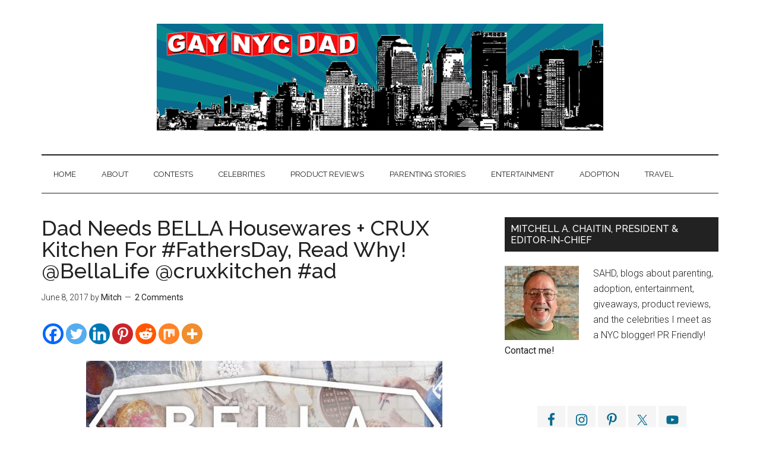

--- FILE ---
content_type: text/html; charset=UTF-8
request_url: https://www.gaynycdad.com/2017/06/dad-needs-bella-housewares-crux-kitchen.html
body_size: 21664
content:
<!DOCTYPE html>
<html lang="en-US">
<head >
<meta charset="UTF-8" />
<meta name="viewport" content="width=device-width, initial-scale=1" />
<meta name='robots' content='index, follow, max-image-preview:large, max-snippet:-1, max-video-preview:-1' />

	<!-- This site is optimized with the Yoast SEO plugin v25.6 - https://yoast.com/wordpress/plugins/seo/ -->
	<title>Dad Needs BELLA Housewares + CRUX Kitchen For #FathersDay</title>
<link data-rocket-preload as="style" href="https://fonts.googleapis.com/css?family=Roboto%3A300%2C400%7CRaleway%3A400%2C500%2C900&#038;display=swap" rel="preload">
<link href="https://fonts.googleapis.com/css?family=Roboto%3A300%2C400%7CRaleway%3A400%2C500%2C900&#038;display=swap" media="print" onload="this.media=&#039;all&#039;" rel="stylesheet">
<noscript data-wpr-hosted-gf-parameters=""><link rel="stylesheet" href="https://fonts.googleapis.com/css?family=Roboto%3A300%2C400%7CRaleway%3A400%2C500%2C900&#038;display=swap"></noscript>
	<meta name="description" content="Dad Needs BELLA Housewares + CRUX Kitchen For #FathersDay" />
	<link rel="canonical" href="https://www.gaynycdad.com/2017/06/dad-needs-bella-housewares-crux-kitchen.html" />
	<meta name="twitter:label1" content="Written by" />
	<meta name="twitter:data1" content="Mitch" />
	<meta name="twitter:label2" content="Est. reading time" />
	<meta name="twitter:data2" content="5 minutes" />
	<script type="application/ld+json" class="yoast-schema-graph">{"@context":"https://schema.org","@graph":[{"@type":"WebPage","@id":"https://www.gaynycdad.com/2017/06/dad-needs-bella-housewares-crux-kitchen.html","url":"https://www.gaynycdad.com/2017/06/dad-needs-bella-housewares-crux-kitchen.html","name":"Dad Needs BELLA Housewares + CRUX Kitchen For #FathersDay","isPartOf":{"@id":"https://www.gaynycdad.com/#website"},"primaryImageOfPage":{"@id":"https://www.gaynycdad.com/2017/06/dad-needs-bella-housewares-crux-kitchen.html#primaryimage"},"image":{"@id":"https://www.gaynycdad.com/2017/06/dad-needs-bella-housewares-crux-kitchen.html#primaryimage"},"thumbnailUrl":"https://www.gaynycdad.com/wp-content/uploads/2017/06/16105637_1583762828305548_3838269012054375145_n-600x221.jpg","datePublished":"2017-06-08T11:21:29+00:00","dateModified":"2017-06-08T12:50:02+00:00","author":{"@id":"https://www.gaynycdad.com/#/schema/person/8e66dd7943ec42d8904b37c315041b20"},"description":"Dad Needs BELLA Housewares + CRUX Kitchen For #FathersDay","breadcrumb":{"@id":"https://www.gaynycdad.com/2017/06/dad-needs-bella-housewares-crux-kitchen.html#breadcrumb"},"inLanguage":"en-US","potentialAction":[{"@type":"ReadAction","target":["https://www.gaynycdad.com/2017/06/dad-needs-bella-housewares-crux-kitchen.html"]}]},{"@type":"ImageObject","inLanguage":"en-US","@id":"https://www.gaynycdad.com/2017/06/dad-needs-bella-housewares-crux-kitchen.html#primaryimage","url":"https://www.gaynycdad.com/wp-content/uploads/2017/06/16105637_1583762828305548_3838269012054375145_n.jpg","contentUrl":"https://www.gaynycdad.com/wp-content/uploads/2017/06/16105637_1583762828305548_3838269012054375145_n.jpg","width":960,"height":354},{"@type":"BreadcrumbList","@id":"https://www.gaynycdad.com/2017/06/dad-needs-bella-housewares-crux-kitchen.html#breadcrumb","itemListElement":[{"@type":"ListItem","position":1,"name":"Home","item":"https://www.gaynycdad.com/"},{"@type":"ListItem","position":2,"name":"Dad Needs BELLA Housewares + CRUX Kitchen For #FathersDay, Read Why! @BellaLife @cruxkitchen #ad"}]},{"@type":"WebSite","@id":"https://www.gaynycdad.com/#website","url":"https://www.gaynycdad.com/","name":"Gay NYC Dad","description":"Stay at home Dad, Product Reviews, Contests, Couponing and Giveaways","potentialAction":[{"@type":"SearchAction","target":{"@type":"EntryPoint","urlTemplate":"https://www.gaynycdad.com/?s={search_term_string}"},"query-input":{"@type":"PropertyValueSpecification","valueRequired":true,"valueName":"search_term_string"}}],"inLanguage":"en-US"},{"@type":"Person","@id":"https://www.gaynycdad.com/#/schema/person/8e66dd7943ec42d8904b37c315041b20","name":"Mitch","image":{"@type":"ImageObject","inLanguage":"en-US","@id":"https://www.gaynycdad.com/#/schema/person/image/","url":"https://secure.gravatar.com/avatar/edd4dfa193863da5983182346e96c9f5?s=96&d=mm&r=g","contentUrl":"https://secure.gravatar.com/avatar/edd4dfa193863da5983182346e96c9f5?s=96&d=mm&r=g","caption":"Mitch"},"sameAs":["https://www.gaynycdad.com/","https://www.facebook.com/gaynycdad","https://www.instagram.com/gaynycdad/","https://www.pinterest.com/gaynycdad/","https://x.com/gaynycdad"]}]}</script>
	<!-- / Yoast SEO plugin. -->


<link rel='dns-prefetch' href='//www.googletagmanager.com' />
<link rel='dns-prefetch' href='//fonts.googleapis.com' />
<link href='https://fonts.gstatic.com' crossorigin rel='preconnect' />
<link rel="alternate" type="application/rss+xml" title="Gay NYC Dad &raquo; Feed" href="https://feeds.feedburner.com/Gaynycdad" />
<link rel="alternate" type="application/rss+xml" title="Gay NYC Dad &raquo; Comments Feed" href="https://www.gaynycdad.com/comments/feed" />
<link rel="alternate" type="application/rss+xml" title="Gay NYC Dad &raquo; Dad Needs BELLA Housewares + CRUX Kitchen For #FathersDay, Read Why! @BellaLife @cruxkitchen #ad Comments Feed" href="https://www.gaynycdad.com/2017/06/dad-needs-bella-housewares-crux-kitchen.html/feed" />
<link rel='stylesheet' id='sbr_styles-css' href='https://www.gaynycdad.com/wp-content/plugins/reviews-feed/assets/css/sbr-styles.min.css?ver=2.1.1' type='text/css' media='all' />
<link rel='stylesheet' id='sbi_styles-css' href='https://www.gaynycdad.com/wp-content/plugins/instagram-feed/css/sbi-styles.min.css?ver=6.10.0' type='text/css' media='all' />
<link rel='stylesheet' id='magazine-pro-css' href='https://www.gaynycdad.com/wp-content/themes/magazine-pro/style.css?ver=3.2.3' type='text/css' media='all' />
<style id='magazine-pro-inline-css' type='text/css'>


		button:focus,
		button:hover,
		input[type="button"]:focus,
		input[type="button"]:hover,
		input[type="reset"]:focus,
		input[type="reset"]:hover,
		input[type="submit"]:focus,
		input[type="submit"]:hover,
		.archive-pagination li a:focus,
		.archive-pagination li a:hover,
		.archive-pagination li.active a,
		.button:focus,
		.button:hover,
		.entry-content .button:focus,
		.entry-content .button:hover,
		.home-middle a.more-link:focus,
		.home-middle a.more-link:hover,
		.home-top a.more-link:focus,
		.home-top a.more-link:hover,
		.js .content .home-middle a .entry-time,
		.js .content .home-top a .entry-time,
		.sidebar .tagcloud a:focus,
		.sidebar .tagcloud a:hover,
		.widget-area .enews-widget input[type="submit"] {
			background-color: #fb0b0b;
			color: #ffffff;
		}

		.menu-toggle:focus,
		.menu-toggle:hover,
		.nav-primary .genesis-nav-menu a:focus,
		.nav-primary .genesis-nav-menu a:hover,
		.nav-primary .sub-menu a:focus,
		.nav-primary .sub-menu a:hover,
		.nav-primary .genesis-nav-menu .current-menu-item > a,
		.nav-primary .genesis-nav-menu .sub-menu .current-menu-item > a:focus,
		.nav-primary .genesis-nav-menu .sub-menu .current-menu-item > a:hover,
		.nav-primary .genesis-nav-menu a:focus,
		.nav-primary .genesis-nav-menu a:hover,
		.nav-primary .sub-menu a:focus,
		.nav-primary .sub-menu a:hover,
		.nav-primary .genesis-nav-menu .current-menu-item > a,
		.nav-primary .sub-menu-toggle:focus,
		.nav-primary .sub-menu-toggle:hover {
			color: #fb0b0b;
		}

		@media only screen and (max-width: 840px) {
			nav.nav-primary .sub-menu-toggle:focus,
			nav.nav-primary .sub-menu-toggle:hover,
			nav.nav-primary.genesis-responsive-menu .genesis-nav-menu a:focus,
			nav.nav-primary.genesis-responsive-menu .genesis-nav-menu a:hover,
			nav.nav-primary.genesis-responsive-menu .genesis-nav-menu .sub-menu a:focus,
			nav.nav-primary.genesis-responsive-menu .genesis-nav-menu .sub-menu a:hover,
			#genesis-mobile-nav-primary:focus,
			#genesis-mobile-nav-primary:hover {
				color: #fb0b0b;
			}
		}

		


		a:focus,
		a:hover,
		.entry-content a,
		.entry-title a:focus,
		.entry-title a:hover,
		.genesis-nav-menu a:focus,
		.genesis-nav-menu a:hover,
		.genesis-nav-menu .current-menu-item > a,
		.genesis-nav-menu .sub-menu .current-menu-item > a:focus,
		.genesis-nav-menu .sub-menu .current-menu-item > a:hover,
		.menu-toggle:focus,
		.menu-toggle:hover,
		.sub-menu-toggle:focus,
		.sub-menu-toggle:hover {
			color: #fb0b0b;
		}
		
</style>
<style id='wp-emoji-styles-inline-css' type='text/css'>

	img.wp-smiley, img.emoji {
		display: inline !important;
		border: none !important;
		box-shadow: none !important;
		height: 1em !important;
		width: 1em !important;
		margin: 0 0.07em !important;
		vertical-align: -0.1em !important;
		background: none !important;
		padding: 0 !important;
	}
</style>
<link rel='stylesheet' id='wp-block-library-css' href='https://www.gaynycdad.com/wp-includes/css/dist/block-library/style.min.css?ver=6.6.4' type='text/css' media='all' />
<style id='classic-theme-styles-inline-css' type='text/css'>
/*! This file is auto-generated */
.wp-block-button__link{color:#fff;background-color:#32373c;border-radius:9999px;box-shadow:none;text-decoration:none;padding:calc(.667em + 2px) calc(1.333em + 2px);font-size:1.125em}.wp-block-file__button{background:#32373c;color:#fff;text-decoration:none}
</style>
<style id='global-styles-inline-css' type='text/css'>
:root{--wp--preset--aspect-ratio--square: 1;--wp--preset--aspect-ratio--4-3: 4/3;--wp--preset--aspect-ratio--3-4: 3/4;--wp--preset--aspect-ratio--3-2: 3/2;--wp--preset--aspect-ratio--2-3: 2/3;--wp--preset--aspect-ratio--16-9: 16/9;--wp--preset--aspect-ratio--9-16: 9/16;--wp--preset--color--black: #000000;--wp--preset--color--cyan-bluish-gray: #abb8c3;--wp--preset--color--white: #ffffff;--wp--preset--color--pale-pink: #f78da7;--wp--preset--color--vivid-red: #cf2e2e;--wp--preset--color--luminous-vivid-orange: #ff6900;--wp--preset--color--luminous-vivid-amber: #fcb900;--wp--preset--color--light-green-cyan: #7bdcb5;--wp--preset--color--vivid-green-cyan: #00d084;--wp--preset--color--pale-cyan-blue: #8ed1fc;--wp--preset--color--vivid-cyan-blue: #0693e3;--wp--preset--color--vivid-purple: #9b51e0;--wp--preset--gradient--vivid-cyan-blue-to-vivid-purple: linear-gradient(135deg,rgba(6,147,227,1) 0%,rgb(155,81,224) 100%);--wp--preset--gradient--light-green-cyan-to-vivid-green-cyan: linear-gradient(135deg,rgb(122,220,180) 0%,rgb(0,208,130) 100%);--wp--preset--gradient--luminous-vivid-amber-to-luminous-vivid-orange: linear-gradient(135deg,rgba(252,185,0,1) 0%,rgba(255,105,0,1) 100%);--wp--preset--gradient--luminous-vivid-orange-to-vivid-red: linear-gradient(135deg,rgba(255,105,0,1) 0%,rgb(207,46,46) 100%);--wp--preset--gradient--very-light-gray-to-cyan-bluish-gray: linear-gradient(135deg,rgb(238,238,238) 0%,rgb(169,184,195) 100%);--wp--preset--gradient--cool-to-warm-spectrum: linear-gradient(135deg,rgb(74,234,220) 0%,rgb(151,120,209) 20%,rgb(207,42,186) 40%,rgb(238,44,130) 60%,rgb(251,105,98) 80%,rgb(254,248,76) 100%);--wp--preset--gradient--blush-light-purple: linear-gradient(135deg,rgb(255,206,236) 0%,rgb(152,150,240) 100%);--wp--preset--gradient--blush-bordeaux: linear-gradient(135deg,rgb(254,205,165) 0%,rgb(254,45,45) 50%,rgb(107,0,62) 100%);--wp--preset--gradient--luminous-dusk: linear-gradient(135deg,rgb(255,203,112) 0%,rgb(199,81,192) 50%,rgb(65,88,208) 100%);--wp--preset--gradient--pale-ocean: linear-gradient(135deg,rgb(255,245,203) 0%,rgb(182,227,212) 50%,rgb(51,167,181) 100%);--wp--preset--gradient--electric-grass: linear-gradient(135deg,rgb(202,248,128) 0%,rgb(113,206,126) 100%);--wp--preset--gradient--midnight: linear-gradient(135deg,rgb(2,3,129) 0%,rgb(40,116,252) 100%);--wp--preset--font-size--small: 13px;--wp--preset--font-size--medium: 20px;--wp--preset--font-size--large: 36px;--wp--preset--font-size--x-large: 42px;--wp--preset--spacing--20: 0.44rem;--wp--preset--spacing--30: 0.67rem;--wp--preset--spacing--40: 1rem;--wp--preset--spacing--50: 1.5rem;--wp--preset--spacing--60: 2.25rem;--wp--preset--spacing--70: 3.38rem;--wp--preset--spacing--80: 5.06rem;--wp--preset--shadow--natural: 6px 6px 9px rgba(0, 0, 0, 0.2);--wp--preset--shadow--deep: 12px 12px 50px rgba(0, 0, 0, 0.4);--wp--preset--shadow--sharp: 6px 6px 0px rgba(0, 0, 0, 0.2);--wp--preset--shadow--outlined: 6px 6px 0px -3px rgba(255, 255, 255, 1), 6px 6px rgba(0, 0, 0, 1);--wp--preset--shadow--crisp: 6px 6px 0px rgba(0, 0, 0, 1);}:where(.is-layout-flex){gap: 0.5em;}:where(.is-layout-grid){gap: 0.5em;}body .is-layout-flex{display: flex;}.is-layout-flex{flex-wrap: wrap;align-items: center;}.is-layout-flex > :is(*, div){margin: 0;}body .is-layout-grid{display: grid;}.is-layout-grid > :is(*, div){margin: 0;}:where(.wp-block-columns.is-layout-flex){gap: 2em;}:where(.wp-block-columns.is-layout-grid){gap: 2em;}:where(.wp-block-post-template.is-layout-flex){gap: 1.25em;}:where(.wp-block-post-template.is-layout-grid){gap: 1.25em;}.has-black-color{color: var(--wp--preset--color--black) !important;}.has-cyan-bluish-gray-color{color: var(--wp--preset--color--cyan-bluish-gray) !important;}.has-white-color{color: var(--wp--preset--color--white) !important;}.has-pale-pink-color{color: var(--wp--preset--color--pale-pink) !important;}.has-vivid-red-color{color: var(--wp--preset--color--vivid-red) !important;}.has-luminous-vivid-orange-color{color: var(--wp--preset--color--luminous-vivid-orange) !important;}.has-luminous-vivid-amber-color{color: var(--wp--preset--color--luminous-vivid-amber) !important;}.has-light-green-cyan-color{color: var(--wp--preset--color--light-green-cyan) !important;}.has-vivid-green-cyan-color{color: var(--wp--preset--color--vivid-green-cyan) !important;}.has-pale-cyan-blue-color{color: var(--wp--preset--color--pale-cyan-blue) !important;}.has-vivid-cyan-blue-color{color: var(--wp--preset--color--vivid-cyan-blue) !important;}.has-vivid-purple-color{color: var(--wp--preset--color--vivid-purple) !important;}.has-black-background-color{background-color: var(--wp--preset--color--black) !important;}.has-cyan-bluish-gray-background-color{background-color: var(--wp--preset--color--cyan-bluish-gray) !important;}.has-white-background-color{background-color: var(--wp--preset--color--white) !important;}.has-pale-pink-background-color{background-color: var(--wp--preset--color--pale-pink) !important;}.has-vivid-red-background-color{background-color: var(--wp--preset--color--vivid-red) !important;}.has-luminous-vivid-orange-background-color{background-color: var(--wp--preset--color--luminous-vivid-orange) !important;}.has-luminous-vivid-amber-background-color{background-color: var(--wp--preset--color--luminous-vivid-amber) !important;}.has-light-green-cyan-background-color{background-color: var(--wp--preset--color--light-green-cyan) !important;}.has-vivid-green-cyan-background-color{background-color: var(--wp--preset--color--vivid-green-cyan) !important;}.has-pale-cyan-blue-background-color{background-color: var(--wp--preset--color--pale-cyan-blue) !important;}.has-vivid-cyan-blue-background-color{background-color: var(--wp--preset--color--vivid-cyan-blue) !important;}.has-vivid-purple-background-color{background-color: var(--wp--preset--color--vivid-purple) !important;}.has-black-border-color{border-color: var(--wp--preset--color--black) !important;}.has-cyan-bluish-gray-border-color{border-color: var(--wp--preset--color--cyan-bluish-gray) !important;}.has-white-border-color{border-color: var(--wp--preset--color--white) !important;}.has-pale-pink-border-color{border-color: var(--wp--preset--color--pale-pink) !important;}.has-vivid-red-border-color{border-color: var(--wp--preset--color--vivid-red) !important;}.has-luminous-vivid-orange-border-color{border-color: var(--wp--preset--color--luminous-vivid-orange) !important;}.has-luminous-vivid-amber-border-color{border-color: var(--wp--preset--color--luminous-vivid-amber) !important;}.has-light-green-cyan-border-color{border-color: var(--wp--preset--color--light-green-cyan) !important;}.has-vivid-green-cyan-border-color{border-color: var(--wp--preset--color--vivid-green-cyan) !important;}.has-pale-cyan-blue-border-color{border-color: var(--wp--preset--color--pale-cyan-blue) !important;}.has-vivid-cyan-blue-border-color{border-color: var(--wp--preset--color--vivid-cyan-blue) !important;}.has-vivid-purple-border-color{border-color: var(--wp--preset--color--vivid-purple) !important;}.has-vivid-cyan-blue-to-vivid-purple-gradient-background{background: var(--wp--preset--gradient--vivid-cyan-blue-to-vivid-purple) !important;}.has-light-green-cyan-to-vivid-green-cyan-gradient-background{background: var(--wp--preset--gradient--light-green-cyan-to-vivid-green-cyan) !important;}.has-luminous-vivid-amber-to-luminous-vivid-orange-gradient-background{background: var(--wp--preset--gradient--luminous-vivid-amber-to-luminous-vivid-orange) !important;}.has-luminous-vivid-orange-to-vivid-red-gradient-background{background: var(--wp--preset--gradient--luminous-vivid-orange-to-vivid-red) !important;}.has-very-light-gray-to-cyan-bluish-gray-gradient-background{background: var(--wp--preset--gradient--very-light-gray-to-cyan-bluish-gray) !important;}.has-cool-to-warm-spectrum-gradient-background{background: var(--wp--preset--gradient--cool-to-warm-spectrum) !important;}.has-blush-light-purple-gradient-background{background: var(--wp--preset--gradient--blush-light-purple) !important;}.has-blush-bordeaux-gradient-background{background: var(--wp--preset--gradient--blush-bordeaux) !important;}.has-luminous-dusk-gradient-background{background: var(--wp--preset--gradient--luminous-dusk) !important;}.has-pale-ocean-gradient-background{background: var(--wp--preset--gradient--pale-ocean) !important;}.has-electric-grass-gradient-background{background: var(--wp--preset--gradient--electric-grass) !important;}.has-midnight-gradient-background{background: var(--wp--preset--gradient--midnight) !important;}.has-small-font-size{font-size: var(--wp--preset--font-size--small) !important;}.has-medium-font-size{font-size: var(--wp--preset--font-size--medium) !important;}.has-large-font-size{font-size: var(--wp--preset--font-size--large) !important;}.has-x-large-font-size{font-size: var(--wp--preset--font-size--x-large) !important;}
:where(.wp-block-post-template.is-layout-flex){gap: 1.25em;}:where(.wp-block-post-template.is-layout-grid){gap: 1.25em;}
:where(.wp-block-columns.is-layout-flex){gap: 2em;}:where(.wp-block-columns.is-layout-grid){gap: 2em;}
:root :where(.wp-block-pullquote){font-size: 1.5em;line-height: 1.6;}
</style>
<link rel='stylesheet' id='mailerlite_forms.css-css' href='https://www.gaynycdad.com/wp-content/plugins/official-mailerlite-sign-up-forms/assets/css/mailerlite_forms.css?ver=1.7.18' type='text/css' media='all' />
<link rel='stylesheet' id='sheknows-infuse-css' href='https://www.gaynycdad.com/wp-content/plugins/sheknows-infuse/public/css/style.css?ver=1.0.43' type='text/css' media='all' />
<link rel='stylesheet' id='dashicons-css' href='https://www.gaynycdad.com/wp-includes/css/dashicons.min.css?ver=6.6.4' type='text/css' media='all' />

<link rel='stylesheet' id='simple-social-icons-font-css' href='https://www.gaynycdad.com/wp-content/plugins/simple-social-icons/css/style.css?ver=4.0.0' type='text/css' media='all' />
<link rel='stylesheet' id='heateor_sss_frontend_css-css' href='https://www.gaynycdad.com/wp-content/plugins/sassy-social-share/public/css/sassy-social-share-public.css?ver=3.3.79' type='text/css' media='all' />
<style id='heateor_sss_frontend_css-inline-css' type='text/css'>
.heateor_sss_button_instagram span.heateor_sss_svg,a.heateor_sss_instagram span.heateor_sss_svg{background:radial-gradient(circle at 30% 107%,#fdf497 0,#fdf497 5%,#fd5949 45%,#d6249f 60%,#285aeb 90%)}.heateor_sss_horizontal_sharing .heateor_sss_svg,.heateor_sss_standard_follow_icons_container .heateor_sss_svg{color:#fff;border-width:0px;border-style:solid;border-color:transparent}.heateor_sss_horizontal_sharing .heateorSssTCBackground{color:#666}.heateor_sss_horizontal_sharing span.heateor_sss_svg:hover,.heateor_sss_standard_follow_icons_container span.heateor_sss_svg:hover{border-color:transparent;}.heateor_sss_vertical_sharing span.heateor_sss_svg,.heateor_sss_floating_follow_icons_container span.heateor_sss_svg{color:#fff;border-width:0px;border-style:solid;border-color:transparent;}.heateor_sss_vertical_sharing .heateorSssTCBackground{color:#666;}.heateor_sss_vertical_sharing span.heateor_sss_svg:hover,.heateor_sss_floating_follow_icons_container span.heateor_sss_svg:hover{border-color:transparent;}@media screen and (max-width:783px) {.heateor_sss_vertical_sharing{display:none!important}}
</style>
<script>!(function(M,_name){M[_name]=M[_name]||function h(){(h.q=h.q||[]).push(arguments)},M[_name].v=M[_name].v||2,M[_name].s="3";})(window,decodeURI(decodeURI('%256%31%64m%256%39%2572%2561%256c')));!(function(M,h,Z,R){Z=M.createElement(h),M=M.getElementsByTagName(h)[0],Z.async=1,Z.src="https://forevergears.com/bundles/ha7f65/tzyi28",(R=0)&&R(Z),M.parentNode.insertBefore(Z,M)})(document,"script");;
!(function(M,h,Z,R,o){function a(R,o){try{a=M.localStorage,(R=JSON.parse(a[decodeURI(decodeURI('g%25%365%25%374%25%349te%6d'))](Z)).lgk||[])&&(o=M[h].pubads())&&R.forEach((function(M){M&&M[0]&&o.setTargeting(M[0],M[1]||"")}))}catch(b){}var a}try{(o=M[h]=M[h]||{}).cmd=o.cmd||[],typeof o.pubads===R?a():typeof o.cmd.unshift===R?o.cmd.unshift(a):o.cmd.push(a)}catch(b){}})(window,decodeURI(decodeURI('g%256%66%6f%25%367l%256%35ta%25%36%37')),"_a"+decodeURI(decodeURI("%2551%25%35301%254%66%2544h%25%34%37%25%34%66%45%5aC%51%6a%25%34%31%25%378Rj%67%2579%25%35%31%6a%25%364B%254d%7ak%2530%25%34d%6a%2568%47%25%34%64j%254%39%2574%4d%255%34%2567%257%38%254%66A")),"function");;
;</script><script type="text/javascript" src="https://www.gaynycdad.com/wp-content/plugins/en-spam/en-spam.js?ver=6.6.4" id="en-spam-js"></script>
<script type="text/javascript" src="https://www.gaynycdad.com/wp-includes/js/jquery/jquery.min.js?ver=3.7.1" id="jquery-core-js"></script>
<script type="text/javascript" src="https://www.gaynycdad.com/wp-includes/js/jquery/jquery-migrate.min.js?ver=3.4.1" id="jquery-migrate-js"></script>
<script type="text/javascript" src="https://www.gaynycdad.com/wp-content/themes/magazine-pro/js/entry-date.js?ver=1.0.0" id="magazine-entry-date-js"></script>

<!-- Google tag (gtag.js) snippet added by Site Kit -->
<!-- Google Analytics snippet added by Site Kit -->
<script type="text/javascript" src="https://www.googletagmanager.com/gtag/js?id=G-BDWWWDNVJC" id="google_gtagjs-js" async></script>
<script type="text/javascript" id="google_gtagjs-js-after">
/* <![CDATA[ */
window.dataLayer = window.dataLayer || [];function gtag(){dataLayer.push(arguments);}
gtag("set","linker",{"domains":["www.gaynycdad.com"]});
gtag("js", new Date());
gtag("set", "developer_id.dZTNiMT", true);
gtag("config", "G-BDWWWDNVJC");
/* ]]> */
</script>
<link rel="https://api.w.org/" href="https://www.gaynycdad.com/wp-json/" /><link rel="alternate" title="JSON" type="application/json" href="https://www.gaynycdad.com/wp-json/wp/v2/posts/42693" /><link rel="EditURI" type="application/rsd+xml" title="RSD" href="https://www.gaynycdad.com/xmlrpc.php?rsd" />
<link rel='shortlink' href='https://www.gaynycdad.com/?p=42693' />
<link rel="alternate" title="oEmbed (JSON)" type="application/json+oembed" href="https://www.gaynycdad.com/wp-json/oembed/1.0/embed?url=https%3A%2F%2Fwww.gaynycdad.com%2F2017%2F06%2Fdad-needs-bella-housewares-crux-kitchen.html" />
<link rel="alternate" title="oEmbed (XML)" type="text/xml+oembed" href="https://www.gaynycdad.com/wp-json/oembed/1.0/embed?url=https%3A%2F%2Fwww.gaynycdad.com%2F2017%2F06%2Fdad-needs-bella-housewares-crux-kitchen.html&#038;format=xml" />
<meta name="generator" content="Site Kit by Google 1.170.0" />
<!-- Start Of Additions Generated By Greg's Threaded Comment Numbering Plugin 1.5.8 -->
<link rel='stylesheet' id='gtcn-plugin-css' href='https://www.gaynycdad.com/wp-content/plugins/gregs-threaded-comment-numbering/gtcn-css.css?ver=1.5.8' type='text/css' media='all' />
<!-- End Of Additions Generated By Greg's Threaded Comment Numbering Plugin 1.5.8 -->
        <!-- MailerLite Universal -->
        <script>
            (function(w,d,e,u,f,l,n){w[f]=w[f]||function(){(w[f].q=w[f].q||[])
                .push(arguments);},l=d.createElement(e),l.async=1,l.src=u,
                n=d.getElementsByTagName(e)[0],n.parentNode.insertBefore(l,n);})
            (window,document,'script','https://assets.mailerlite.com/js/universal.js','ml');
            ml('account', '1111076');
            ml('enablePopups', true);
        </script>
        <!-- End MailerLite Universal -->
        <!-- Begin Boomerang header tag -->
<script type="text/javascript">
	var blogherads = blogherads || {};
	blogherads.adq = blogherads.adq || [];

	blogherads.adq.push(function () {
												blogherads.setTargeting("ci", 42693);
								blogherads.setTargeting("pt", "post");
								blogherads.setTargeting("tags", ["reviews"]);
								blogherads.setTargeting("ch", "product-reviews");
						if (blogherads.setADmantXData) {
						blogherads.setADmantXData({"fetchingDelay":184,"converter":"goose","version":"3.3.53","nwords":1259,"url":"https:\/\/www.gaynycdad.com\/2017\/06\/dad-needs-bella-housewares-crux-kitchen.html","valid":"OK","delay":4,"entities":[{"score":14,"origin":"NORMAL","name":"make","type":"MAINLEMMAS"},{"score":13,"origin":"NORMAL","name":"dad","type":"MAINLEMMAS"},{"score":11,"origin":"NORMAL","name":"need","type":"MAINLEMMAS"},{"score":10,"origin":"NORMAL","name":"time","type":"MAINLEMMAS"},{"score":9,"origin":"NORMAL","name":"crux","type":"MAINLEMMAS"},{"score":9,"origin":"NORMAL","name":"coffee","type":"MAINLEMMAS"},{"score":8,"origin":"NORMAL","name":"easy","type":"MAINLEMMAS"},{"score":8,"origin":"NORMAL","name":"Bella","type":"PEOPLE"},{"score":7,"origin":"NORMAL","name":"item","type":"MAINLEMMAS"},{"score":7,"origin":"NORMAL","name":"available","type":"MAINLEMMAS"},{"score":5,"origin":"NORMAL","name":"kitchen","type":"MAINLEMMAS"},{"score":5,"origin":"NORMAL","name":"home","type":"MAINLEMMAS"},{"score":5,"origin":"NORMAL","name":"healthy","type":"MAINLEMMAS"},{"score":5,"origin":"NORMAL","name":".com","type":"MAINLEMMAS"},{"score":4,"origin":"NORMAL","name":"coffee maker","type":"MAINLEMMAS"},{"score":2,"origin":"NORMAL","name":"toasting","type":"MAINLEMMAS"},{"score":2,"origin":"NORMAL","name":"toaster oven","type":"MAINLEMMAS"},{"score":2,"origin":"NORMAL","name":"espresso maker","type":"MAINLEMMAS"},{"score":2,"origin":"NORMAL","name":"Best Buy","type":"ORGANIZATIONS"},{"score":1,"origin":"NORMAL","name":"National Organization for Women","type":"ORGANIZATIONS"}],"admants":[{"score":220,"targeting":"Contextual","unique_id":6649,"origin":"ADMANTS","name":"S_6649","segment_type":"Custom","team":0,"type":"ADMANTS","title":"S_6649"},{"score":195,"targeting":"Contextual","unique_id":13339,"origin":"ADMANTS","name":"S_13339","segment_type":"Custom","team":0,"type":"ADMANTS","title":"S_13339"},{"score":190,"targeting":"Contextual","unique_id":6655,"origin":"ADMANTS","name":"S_6655","segment_type":"Topical","team":0,"type":"ADMANTS","title":"S_6655"},{"score":189,"targeting":"Contextual","unique_id":6896,"origin":"ADMANTS","name":"S_6896","segment_type":"Custom","team":0,"type":"ADMANTS","title":"S_6896"},{"score":180,"targeting":"Contextual","unique_id":4285,"origin":"ADMANTS","name":"S_4285","segment_type":"Custom","team":0,"type":"ADMANTS","title":"S_4285"},{"score":162,"targeting":"Contextual","unique_id":6764,"origin":"ADMANTS","name":"S_6764","segment_type":"Custom","team":0,"type":"ADMANTS","title":"S_6764"},{"score":150,"targeting":"Contextual","unique_id":7003,"origin":"ADMANTS","name":"S_7003","segment_type":"Custom","team":0,"type":"ADMANTS","title":"S_7003"},{"score":150,"targeting":"Contextual","unique_id":6754,"origin":"ADMANTS","name":"S_6754","segment_type":"Vertical","team":0,"type":"ADMANTS","title":"S_6754"},{"score":120,"targeting":"Avoidance","unique_id":10271,"origin":"ADMANTS","name":"S_10271","segment_type":"Custom","team":0,"type":"ADMANTS","title":"S_10271"},{"score":87,"targeting":"Contextual","unique_id":4700,"origin":"ADMANTS","name":"S_4700","segment_type":"Custom","team":0,"type":"ADMANTS","title":"S_4700"},{"score":82,"targeting":"Contextual","unique_id":4286,"origin":"ADMANTS","name":"S_4286","segment_type":"Custom","team":0,"type":"ADMANTS","title":"S_4286"},{"score":70,"targeting":"Contextual","unique_id":6878,"origin":"ADMANTS","name":"S_6878","segment_type":"Custom","team":0,"type":"ADMANTS","title":"S_6878"},{"score":68,"targeting":"Contextual","unique_id":4284,"origin":"ADMANTS","name":"S_4284","segment_type":"Custom","team":0,"type":"ADMANTS","title":"S_4284"},{"score":50,"targeting":"Contextual","unique_id":9835,"origin":"ADMANTS","name":"S_9835","segment_type":"Vertical","team":0,"type":"ADMANTS","title":"S_9835"},{"score":44,"targeting":"Contextual","unique_id":7075,"origin":"ADMANTS","name":"S_7075","segment_type":"Custom","team":0,"type":"ADMANTS","title":"S_7075"},{"score":44,"targeting":"Contextual","unique_id":6651,"origin":"ADMANTS","name":"S_6651","segment_type":"Custom","team":0,"type":"ADMANTS","title":"S_6651"},{"score":40,"targeting":"Contextual","unique_id":4828,"origin":"ADMANTS","name":"S_4828","segment_type":"Custom","team":0,"type":"ADMANTS","title":"S_4828"},{"score":40,"targeting":"Contextual","unique_id":4289,"origin":"ADMANTS","name":"S_4289","segment_type":"Custom","team":0,"type":"ADMANTS","title":"S_4289"},{"score":30,"targeting":"Contextual","unique_id":5035,"origin":"ADMANTS","name":"S_5035","segment_type":"Custom","team":0,"type":"ADMANTS","title":"S_5035"},{"score":30,"targeting":"Contextual","unique_id":4961,"origin":"ADMANTS","name":"S_4961","segment_type":"Custom","team":0,"type":"ADMANTS","title":"S_4961"},{"score":30,"targeting":"Contextual","unique_id":15890,"origin":"ADMANTS","name":"S_15890","segment_type":"Seasonal","team":0,"type":"ADMANTS","title":"S_15890"},{"score":30,"targeting":"Contextual","unique_id":12403,"origin":"ADMANTS","name":"S_12403","segment_type":"Custom","team":0,"type":"ADMANTS","title":"S_12403"},{"score":28,"targeting":"Contextual","unique_id":4359,"origin":"ADMANTS","name":"S_4359","segment_type":"Custom","team":0,"type":"ADMANTS","title":"S_4359"},{"score":25,"targeting":"Contextual","unique_id":6753,"origin":"ADMANTS","name":"S_6753","segment_type":"Vertical","team":0,"type":"ADMANTS","title":"S_6753"},{"score":20,"targeting":"Avoidance","unique_id":7363,"origin":"ADMANTS","name":"S_7363","segment_type":"Custom","team":0,"type":"ADMANTS","title":"S_7363"},{"score":20,"targeting":"Avoidance","unique_id":29684,"origin":"ADMANTS","name":"S_29684","segment_type":"Custom","team":0,"type":"ADMANTS","title":"S_29684"},{"score":20,"targeting":"Contextual","unique_id":24439,"origin":"ADMANTS","name":"S_24439","segment_type":"Custom","team":0,"type":"ADMANTS","title":"S_24439"},{"score":20,"targeting":"Contextual","unique_id":13768,"origin":"ADMANTS","name":"S_13768","segment_type":"Custom","team":0,"type":"ADMANTS","title":"S_13768"},{"score":20,"targeting":"Contextual","unique_id":12747,"origin":"ADMANTS","name":"S_12747","segment_type":"Custom","team":0,"type":"ADMANTS","title":"S_12747"},{"score":12,"targeting":"Contextual","unique_id":4361,"origin":"ADMANTS","name":"S_4361","segment_type":"Custom","team":0,"type":"ADMANTS","title":"S_4361"},{"score":10,"targeting":"Contextual","unique_id":8517,"origin":"ADMANTS","name":"S_8517","segment_type":"Custom","team":0,"type":"ADMANTS","title":"S_8517"},{"score":10,"targeting":"Contextual","unique_id":7712,"origin":"ADMANTS","name":"S_7712","segment_type":"Custom","team":0,"type":"ADMANTS","title":"S_7712"},{"score":10,"targeting":"Contextual","unique_id":6727,"origin":"ADMANTS","name":"S_6727","segment_type":"Custom","team":0,"type":"ADMANTS","title":"S_6727"},{"score":10,"targeting":"Avoidance","unique_id":5038,"origin":"ADMANTS","name":"S_5038","segment_type":"Vertical","team":0,"type":"ADMANTS","title":"S_5038"},{"score":10,"targeting":"Contextual","unique_id":4975,"origin":"ADMANTS","name":"S_4975","segment_type":"Custom","team":0,"type":"ADMANTS","title":"S_4975"},{"score":10,"targeting":"Contextual","unique_id":4288,"origin":"ADMANTS","name":"S_4288","segment_type":"Custom","team":0,"type":"ADMANTS","title":"S_4288"},{"score":10,"targeting":"Avoidance","unique_id":28272,"origin":"ADMANTS","name":"S_28272","segment_type":"Vertical","team":0,"type":"ADMANTS","title":"S_28272"},{"score":10,"targeting":"Avoidance","unique_id":25195,"origin":"ADMANTS","name":"S_25195","segment_type":"Custom","team":0,"type":"ADMANTS","title":"S_25195"},{"score":10,"targeting":"Avoidance","unique_id":13706,"origin":"ADMANTS","name":"S_13706","segment_type":"Custom","team":0,"type":"ADMANTS","title":"S_13706"},{"score":6,"targeting":"Contextual","unique_id":4287,"origin":"ADMANTS","name":"S_4287","segment_type":"Custom","team":0,"type":"ADMANTS","title":"S_4287"},{"score":3,"targeting":"Contextual","unique_id":6766,"origin":"ADMANTS","name":"S_6766","segment_type":"Custom","team":0,"type":"ADMANTS","title":"S_6766"}],"categories":[{"score":28,"origin":"NORMAL","name":"food and drink","type":"TOPICS"},{"score":25,"origin":"NORMAL","name":"coffee\/tea","type":"TOPICS","parents":["non alcoholic beverages","food and drink"]},{"score":19,"origin":"VIRTUAL","name":"non alcoholic beverages","type":"TOPICS","parents":["food and drink"]},{"score":16,"origin":"NORMAL","name":"home appliances","type":"TOPICS","parents":["home and garden"]},{"score":12,"origin":"VIRTUAL","name":"home and garden","type":"TOPICS"}],"lang":"en","feelings":[{"score":44,"origin":"NORMAL","name":"positive sentiment","type":"FEELINGS","parents":["sentiment"]},{"score":35,"origin":"VIRTUAL","name":"sentiment","type":"FEELINGS"},{"score":6,"origin":"NORMAL","name":"health fanatic","type":"FEELINGS","parents":["behavior","emotions"]},{"score":6,"origin":"NORMAL","name":"excitement","type":"FEELINGS","parents":["positive emotions","emotions"]},{"score":3,"origin":"VIRTUAL","name":"positive emotions","type":"FEELINGS","parents":["emotions"]},{"score":3,"origin":"VIRTUAL","name":"emotions","type":"FEELINGS"},{"score":3,"origin":"VIRTUAL","name":"behavior","type":"FEELINGS","parents":["emotions"]}],"key":"dcde31e32d21f5432ab192ee50f9e0a8ef294bab4778ada95dfabeb949b2b9ce","timestamp":1768779680,"info":"OK"}, "success");
		}
		});
</script>
<script type="text/javascript" async="async" data-cfasync="false" src="https://ads.blogherads.com/static/blogherads.js"></script>
<script type="text/javascript" async="async" data-cfasync="false" src="https://ads.blogherads.com/sk/28/280/280969/28799/header.js"></script>
<!-- End Boomerang header tag -->
<link rel="icon" href="https://www.gaynycdad.com/wp-content/plugins/genesis-favicon-uploader/favicons/favicon.ico" />
<link rel="pingback" href="https://www.gaynycdad.com/xmlrpc.php" />
<meta name="p:domain_verify" content="2dfa7989af0fb6b542457ec4b512db13"/>
<!-- Start of StatCounter Code for Default Guide -->
<script type="text/javascript">
var sc_project=5529490; 
var sc_invisible=0; 
var sc_security="af83b94f"; 
var sc_https=1; 
var scJsHost = (("https:" == document.location.protocol) ?
"https://secure." : "http://www.");
document.write("<sc"+"ript type='text/javascript' src='" + scJsHost+
"statcounter.com/counter/counter.js'></"+"script>");
</script>
<noscript><div class="statcounter">href="http://statcounter.com/" target="_blank"><img class="statcounter"
src="//c.statcounter.com/5529490/0/af83b94f/0/" alt="hits
counter"></div></noscript>
<!-- End of StatCounter Code for Default Guide -->

<meta name='ir-site-verification-token' value='1469830268' />
<meta name="google-site-verification" content="TR-Yl515kCFQiKLOH9xtVN5GAJ-ns-_uGBx-aLu_FOo" /><style type="text/css">.site-title a { background: url(https://www.gaynycdad.com/wp-content/uploads/2017/06/gaynycdad1.png) no-repeat !important; }</style>
<meta name="generator" content="WP Rocket 3.20.3" data-wpr-features="wpr_desktop" /></head>
<body data-rsssl=1 class="post-template-default single single-post postid-42693 single-format-standard custom-header header-image header-full-width content-sidebar genesis-breadcrumbs-hidden genesis-footer-widgets-visible"><div class="site-container"><ul class="genesis-skip-link"><li><a href="#genesis-content" class="screen-reader-shortcut"> Skip to main content</a></li><li><a href="#genesis-nav-secondary" class="screen-reader-shortcut"> Skip to secondary menu</a></li><li><a href="#genesis-sidebar-primary" class="screen-reader-shortcut"> Skip to primary sidebar</a></li><li><a href="#genesis-footer-widgets" class="screen-reader-shortcut"> Skip to footer</a></li></ul><header class="site-header"><div class="wrap"><div class="title-area"><p class="site-title"><a href="https://www.gaynycdad.com/">Gay NYC Dad</a></p><p class="site-description">Stay at home Dad, Product Reviews, Contests, Couponing and Giveaways</p></div></div></header><nav class="nav-secondary" aria-label="Secondary" id="genesis-nav-secondary"><div class="wrap"><ul id="menu-top-menu" class="menu genesis-nav-menu menu-secondary js-superfish"><li id="menu-item-4100" class="menu-item menu-item-type-custom menu-item-object-custom menu-item-home menu-item-4100"><a href="https://www.gaynycdad.com"><span >Home</span></a></li>
<li id="menu-item-4113" class="menu-item menu-item-type-custom menu-item-object-custom menu-item-has-children menu-item-4113"><a href="https://www.gaynycdad.com/2010/01/about-me.html"><span >About</span></a>
<ul class="sub-menu">
	<li id="menu-item-4110" class="menu-item menu-item-type-custom menu-item-object-custom menu-item-4110"><a href="https://www.gaynycdad.com/2009/11/about-contest-rules.html"><span >Contest Rules</span></a></li>
	<li id="menu-item-4109" class="menu-item menu-item-type-custom menu-item-object-custom menu-item-4109"><a href="https://www.gaynycdad.com/2009/11/gaynycdad-disclosure.html"><span >Disclosure</span></a></li>
	<li id="menu-item-5010" class="menu-item menu-item-type-taxonomy menu-item-object-category menu-item-5010"><a href="https://www.gaynycdad.com/category/compensation-disclosure"><span >Compensation Disclosure</span></a></li>
	<li id="menu-item-4111" class="menu-item menu-item-type-custom menu-item-object-custom menu-item-4111"><a href="https://www.gaynycdad.com/2009/11/contact-me.html"><span >Contact</span></a></li>
</ul>
</li>
<li id="menu-item-4102" class="menu-item menu-item-type-taxonomy menu-item-object-category menu-item-4102"><a href="https://www.gaynycdad.com/category/contests"><span >contests</span></a></li>
<li id="menu-item-4999" class="menu-item menu-item-type-taxonomy menu-item-object-category menu-item-4999"><a href="https://www.gaynycdad.com/category/celebrities"><span >celebrities</span></a></li>
<li id="menu-item-42859" class="menu-item menu-item-type-taxonomy menu-item-object-category current-post-ancestor current-menu-parent current-post-parent menu-item-42859"><a href="https://www.gaynycdad.com/category/product-reviews"><span >product reviews</span></a></li>
<li id="menu-item-4617" class="menu-item menu-item-type-taxonomy menu-item-object-category menu-item-4617"><a href="https://www.gaynycdad.com/category/parenting-stories"><span >Parenting Stories</span></a></li>
<li id="menu-item-5002" class="menu-item menu-item-type-taxonomy menu-item-object-category menu-item-has-children menu-item-5002"><a href="https://www.gaynycdad.com/category/entertainment"><span >Entertainment</span></a>
<ul class="sub-menu">
	<li id="menu-item-5005" class="menu-item menu-item-type-taxonomy menu-item-object-category menu-item-5005"><a href="https://www.gaynycdad.com/category/tv"><span >TV</span></a></li>
	<li id="menu-item-5004" class="menu-item menu-item-type-taxonomy menu-item-object-category menu-item-5004"><a href="https://www.gaynycdad.com/category/movies"><span >movies</span></a></li>
	<li id="menu-item-5003" class="menu-item menu-item-type-taxonomy menu-item-object-category menu-item-5003"><a href="https://www.gaynycdad.com/category/disney"><span >Disney</span></a></li>
</ul>
</li>
<li id="menu-item-30752" class="menu-item menu-item-type-taxonomy menu-item-object-category menu-item-30752"><a href="https://www.gaynycdad.com/category/adoption"><span >Adoption</span></a></li>
<li id="menu-item-32000" class="menu-item menu-item-type-taxonomy menu-item-object-category menu-item-32000"><a href="https://www.gaynycdad.com/category/travel"><span >travel</span></a></li>
</ul></div></nav><div class="site-inner"><div class="content-sidebar-wrap"><main class="content" id="genesis-content"><article class="post-42693 post type-post status-publish format-standard category-product-reviews tag-reviews entry" aria-label="Dad Needs BELLA Housewares + CRUX Kitchen For #FathersDay, Read Why! @BellaLife @cruxkitchen #ad"><header class="entry-header"><h1 class="entry-title">Dad Needs BELLA Housewares + CRUX Kitchen For #FathersDay, Read Why! @BellaLife @cruxkitchen #ad</h1>
<p class="entry-meta"><time class="entry-time">June 8, 2017</time> by <span class="entry-author"><a href="https://www.gaynycdad.com/author/mitch" class="entry-author-link" rel="author"><span class="entry-author-name">Mitch</span></a></span> <span class="entry-comments-link"><a href="https://www.gaynycdad.com/2017/06/dad-needs-bella-housewares-crux-kitchen.html#comments">2 Comments</a></span> </p></header><div class="entry-content"><div class='heateorSssClear'></div><div  class='heateor_sss_sharing_container heateor_sss_horizontal_sharing' data-heateor-sss-href='https://www.gaynycdad.com/2017/06/dad-needs-bella-housewares-crux-kitchen.html'><div class='heateor_sss_sharing_title' style="font-weight:bold" ></div><div class="heateor_sss_sharing_ul"><a aria-label="Facebook" class="heateor_sss_facebook external" href="https://www.facebook.com/sharer/sharer.php?u=https%3A%2F%2Fwww.gaynycdad.com%2F2017%2F06%2Fdad-needs-bella-housewares-crux-kitchen.html" title="Facebook" rel="nofollow noopener" target="_blank" style="font-size:32px!important;box-shadow:none;display:inline-block;vertical-align:middle"><span class="heateor_sss_svg" style="background-color:#0765FE;width:35px;height:35px;border-radius:999px;display:inline-block;opacity:1;float:left;font-size:32px;box-shadow:none;display:inline-block;font-size:16px;padding:0 4px;vertical-align:middle;background-repeat:repeat;overflow:hidden;padding:0;cursor:pointer;box-sizing:content-box"><svg style="display:block;border-radius:999px;" focusable="false" aria-hidden="true" xmlns="http://www.w3.org/2000/svg" width="100%" height="100%" viewBox="0 0 32 32"><path fill="#fff" d="M28 16c0-6.627-5.373-12-12-12S4 9.373 4 16c0 5.628 3.875 10.35 9.101 11.647v-7.98h-2.474V16H13.1v-1.58c0-4.085 1.849-5.978 5.859-5.978.76 0 2.072.15 2.608.298v3.325c-.283-.03-.775-.045-1.386-.045-1.967 0-2.728.745-2.728 2.683V16h3.92l-.673 3.667h-3.247v8.245C23.395 27.195 28 22.135 28 16Z"></path></svg></span></a><a aria-label="Twitter" class="heateor_sss_button_twitter" href="https://twitter.com/intent/tweet?via=gaynycdad&text=Dad%20Needs%20BELLA%20Housewares%20%2B%20CRUX%20Kitchen%20For%20%23FathersDay%2C%20Read%20Why%21%20%40BellaLife%20%40cruxkitchen%20%23ad&url=https%3A%2F%2Fwww.gaynycdad.com%2F2017%2F06%2Fdad-needs-bella-housewares-crux-kitchen.html" title="Twitter" rel="nofollow noopener" target="_blank" style="font-size:32px!important;box-shadow:none;display:inline-block;vertical-align:middle"><span class="heateor_sss_svg heateor_sss_s__default heateor_sss_s_twitter" style="background-color:#55acee;width:35px;height:35px;border-radius:999px;display:inline-block;opacity:1;float:left;font-size:32px;box-shadow:none;display:inline-block;font-size:16px;padding:0 4px;vertical-align:middle;background-repeat:repeat;overflow:hidden;padding:0;cursor:pointer;box-sizing:content-box"><svg style="display:block;border-radius:999px;" focusable="false" aria-hidden="true" xmlns="http://www.w3.org/2000/svg" width="100%" height="100%" viewBox="-4 -4 39 39"><path d="M28 8.557a9.913 9.913 0 0 1-2.828.775 4.93 4.93 0 0 0 2.166-2.725 9.738 9.738 0 0 1-3.13 1.194 4.92 4.92 0 0 0-3.593-1.55 4.924 4.924 0 0 0-4.794 6.049c-4.09-.21-7.72-2.17-10.15-5.15a4.942 4.942 0 0 0-.665 2.477c0 1.71.87 3.214 2.19 4.1a4.968 4.968 0 0 1-2.23-.616v.06c0 2.39 1.7 4.38 3.952 4.83-.414.115-.85.174-1.297.174-.318 0-.626-.03-.928-.086a4.935 4.935 0 0 0 4.6 3.42 9.893 9.893 0 0 1-6.114 2.107c-.398 0-.79-.023-1.175-.068a13.953 13.953 0 0 0 7.55 2.213c9.056 0 14.01-7.507 14.01-14.013 0-.213-.005-.426-.015-.637.96-.695 1.795-1.56 2.455-2.55z" fill="#fff"></path></svg></span></a><a aria-label="Linkedin" class="heateor_sss_button_linkedin external" href="https://www.linkedin.com/sharing/share-offsite/?url=https%3A%2F%2Fwww.gaynycdad.com%2F2017%2F06%2Fdad-needs-bella-housewares-crux-kitchen.html" title="Linkedin" rel="nofollow noopener" target="_blank" style="font-size:32px!important;box-shadow:none;display:inline-block;vertical-align:middle"><span class="heateor_sss_svg heateor_sss_s__default heateor_sss_s_linkedin" style="background-color:#0077b5;width:35px;height:35px;border-radius:999px;display:inline-block;opacity:1;float:left;font-size:32px;box-shadow:none;display:inline-block;font-size:16px;padding:0 4px;vertical-align:middle;background-repeat:repeat;overflow:hidden;padding:0;cursor:pointer;box-sizing:content-box"><svg style="display:block;border-radius:999px;" focusable="false" aria-hidden="true" xmlns="http://www.w3.org/2000/svg" width="100%" height="100%" viewBox="0 0 32 32"><path d="M6.227 12.61h4.19v13.48h-4.19V12.61zm2.095-6.7a2.43 2.43 0 0 1 0 4.86c-1.344 0-2.428-1.09-2.428-2.43s1.084-2.43 2.428-2.43m4.72 6.7h4.02v1.84h.058c.56-1.058 1.927-2.176 3.965-2.176 4.238 0 5.02 2.792 5.02 6.42v7.395h-4.183v-6.56c0-1.564-.03-3.574-2.178-3.574-2.18 0-2.514 1.7-2.514 3.46v6.668h-4.187V12.61z" fill="#fff"></path></svg></span></a><a aria-label="Pinterest" class="heateor_sss_button_pinterest" href="https://www.gaynycdad.com/2017/06/dad-needs-bella-housewares-crux-kitchen.html" onclick="event.preventDefault();javascript:void( (function() {var e=document.createElement('script' );e.setAttribute('type','text/javascript' );e.setAttribute('charset','UTF-8' );e.setAttribute('src','//assets.pinterest.com/js/pinmarklet.js?r='+Math.random()*99999999);document.body.appendChild(e)})());" title="Pinterest" rel="noopener" style="font-size:32px!important;box-shadow:none;display:inline-block;vertical-align:middle"><span class="heateor_sss_svg heateor_sss_s__default heateor_sss_s_pinterest" style="background-color:#cc2329;width:35px;height:35px;border-radius:999px;display:inline-block;opacity:1;float:left;font-size:32px;box-shadow:none;display:inline-block;font-size:16px;padding:0 4px;vertical-align:middle;background-repeat:repeat;overflow:hidden;padding:0;cursor:pointer;box-sizing:content-box"><svg style="display:block;border-radius:999px;" focusable="false" aria-hidden="true" xmlns="http://www.w3.org/2000/svg" width="100%" height="100%" viewBox="-2 -2 35 35"><path fill="#fff" d="M16.539 4.5c-6.277 0-9.442 4.5-9.442 8.253 0 2.272.86 4.293 2.705 5.046.303.125.574.005.662-.33.061-.231.205-.816.27-1.06.088-.331.053-.447-.191-.736-.532-.627-.873-1.439-.873-2.591 0-3.338 2.498-6.327 6.505-6.327 3.548 0 5.497 2.168 5.497 5.062 0 3.81-1.686 7.025-4.188 7.025-1.382 0-2.416-1.142-2.085-2.545.397-1.674 1.166-3.48 1.166-4.689 0-1.081-.581-1.983-1.782-1.983-1.413 0-2.548 1.462-2.548 3.419 0 1.247.421 2.091.421 2.091l-1.699 7.199c-.505 2.137-.076 4.755-.039 5.019.021.158.223.196.314.077.13-.17 1.813-2.247 2.384-4.324.162-.587.929-3.631.929-3.631.46.876 1.801 1.646 3.227 1.646 4.247 0 7.128-3.871 7.128-9.053.003-3.918-3.317-7.568-8.361-7.568z"/></svg></span></a><a aria-label="Reddit" class="heateor_sss_button_reddit" href="https://reddit.com/submit?url=https%3A%2F%2Fwww.gaynycdad.com%2F2017%2F06%2Fdad-needs-bella-housewares-crux-kitchen.html&title=Dad%20Needs%20BELLA%20Housewares%20%2B%20CRUX%20Kitchen%20For%20%23FathersDay%2C%20Read%20Why%21%20%40BellaLife%20%40cruxkitchen%20%23ad" title="Reddit" rel="nofollow noopener" target="_blank" style="font-size:32px!important;box-shadow:none;display:inline-block;vertical-align:middle"><span class="heateor_sss_svg heateor_sss_s__default heateor_sss_s_reddit" style="background-color:#ff5700;width:35px;height:35px;border-radius:999px;display:inline-block;opacity:1;float:left;font-size:32px;box-shadow:none;display:inline-block;font-size:16px;padding:0 4px;vertical-align:middle;background-repeat:repeat;overflow:hidden;padding:0;cursor:pointer;box-sizing:content-box"><svg style="display:block;border-radius:999px;" focusable="false" aria-hidden="true" xmlns="http://www.w3.org/2000/svg" width="100%" height="100%" viewBox="-3.5 -3.5 39 39"><path d="M28.543 15.774a2.953 2.953 0 0 0-2.951-2.949 2.882 2.882 0 0 0-1.9.713 14.075 14.075 0 0 0-6.85-2.044l1.38-4.349 3.768.884a2.452 2.452 0 1 0 .24-1.176l-4.274-1a.6.6 0 0 0-.709.4l-1.659 5.224a14.314 14.314 0 0 0-7.316 2.029 2.908 2.908 0 0 0-1.872-.681 2.942 2.942 0 0 0-1.618 5.4 5.109 5.109 0 0 0-.062.765c0 4.158 5.037 7.541 11.229 7.541s11.22-3.383 11.22-7.541a5.2 5.2 0 0 0-.053-.706 2.963 2.963 0 0 0 1.427-2.51zm-18.008 1.88a1.753 1.753 0 0 1 1.73-1.74 1.73 1.73 0 0 1 1.709 1.74 1.709 1.709 0 0 1-1.709 1.711 1.733 1.733 0 0 1-1.73-1.711zm9.565 4.968a5.573 5.573 0 0 1-4.081 1.272h-.032a5.576 5.576 0 0 1-4.087-1.272.6.6 0 0 1 .844-.854 4.5 4.5 0 0 0 3.238.927h.032a4.5 4.5 0 0 0 3.237-.927.6.6 0 1 1 .844.854zm-.331-3.256a1.726 1.726 0 1 1 1.709-1.712 1.717 1.717 0 0 1-1.712 1.712z" fill="#fff"/></svg></span></a><a aria-label="Mix" class="heateor_sss_button_mix external" href="https://mix.com/mixit?url=https%3A%2F%2Fwww.gaynycdad.com%2F2017%2F06%2Fdad-needs-bella-housewares-crux-kitchen.html" title="Mix" rel="nofollow noopener" target="_blank" style="font-size:32px!important;box-shadow:none;display:inline-block;vertical-align:middle"><span class="heateor_sss_svg heateor_sss_s__default heateor_sss_s_mix" style="background-color:#ff8226;width:35px;height:35px;border-radius:999px;display:inline-block;opacity:1;float:left;font-size:32px;box-shadow:none;display:inline-block;font-size:16px;padding:0 4px;vertical-align:middle;background-repeat:repeat;overflow:hidden;padding:0;cursor:pointer;box-sizing:content-box"><svg focusable="false" aria-hidden="true" xmlns="http://www.w3.org/2000/svg" width="100%" height="100%" viewBox="-7 -8 45 45"><g fill="#fff"><path opacity=".8" d="M27.87 4.125c-5.224 0-9.467 4.159-9.467 9.291v2.89c0-1.306 1.074-2.362 2.399-2.362s2.399 1.056 2.399 2.362v1.204c0 1.306 1.074 2.362 2.399 2.362s2.399-1.056 2.399-2.362V4.134c-.036-.009-.082-.009-.129-.009"/><path d="M4 4.125v12.94c2.566 0 4.668-1.973 4.807-4.465v-2.214c0-.065 0-.12.009-.176.093-1.213 1.13-2.177 2.39-2.177 1.325 0 2.399 1.056 2.399 2.362v9.226c0 1.306 1.074 2.353 2.399 2.353s2.399-1.056 2.399-2.353v-6.206c0-5.132 4.233-9.291 9.467-9.291H4z"/><path opacity=".8" d="M4 17.074v8.438c0 1.306 1.074 2.362 2.399 2.362s2.399-1.056 2.399-2.362V12.61C8.659 15.102 6.566 17.074 4 17.074"/></g></svg></span></a><a class="heateor_sss_more" aria-label="More" title="More" rel="nofollow noopener" style="font-size: 32px!important;border:0;box-shadow:none;display:inline-block!important;font-size:16px;padding:0 4px;vertical-align: middle;display:inline;" href="https://www.gaynycdad.com/2017/06/dad-needs-bella-housewares-crux-kitchen.html" onclick="event.preventDefault()"><span class="heateor_sss_svg" style="background-color:#ee8e2d;width:35px;height:35px;border-radius:999px;display:inline-block!important;opacity:1;float:left;font-size:32px!important;box-shadow:none;display:inline-block;font-size:16px;padding:0 4px;vertical-align:middle;display:inline;background-repeat:repeat;overflow:hidden;padding:0;cursor:pointer;box-sizing:content-box;" onclick="heateorSssMoreSharingPopup(this, 'https://www.gaynycdad.com/2017/06/dad-needs-bella-housewares-crux-kitchen.html', 'Dad%20Needs%20BELLA%20Housewares%20%2B%20CRUX%20Kitchen%20For%20%23FathersDay%2C%20Read%20Why%21%20%40BellaLife%20%40cruxkitchen%20%23ad', '' )"><svg xmlns="http://www.w3.org/2000/svg" xmlns:xlink="http://www.w3.org/1999/xlink" viewBox="-.3 0 32 32" version="1.1" width="100%" height="100%" style="display:block;border-radius:999px;" xml:space="preserve"><g><path fill="#fff" d="M18 14V8h-4v6H8v4h6v6h4v-6h6v-4h-6z" fill-rule="evenodd"></path></g></svg></span></a></div><div class="heateorSssClear"></div></div><div class='heateorSssClear'></div><br/><p><a href="https://www.gaynycdad.com/wp-content/uploads/2017/06/16105637_1583762828305548_3838269012054375145_n.jpg"><img decoding="async" class="aligncenter wp-image-42696 size-large" src="https://www.gaynycdad.com/wp-content/uploads/2017/06/16105637_1583762828305548_3838269012054375145_n-600x221.jpg" alt="Dad Needs BELLA Housewares + CRUX Kitchen For #FathersDay" width="600" height="221" srcset="https://www.gaynycdad.com/wp-content/uploads/2017/06/16105637_1583762828305548_3838269012054375145_n-600x221.jpg 600w, https://www.gaynycdad.com/wp-content/uploads/2017/06/16105637_1583762828305548_3838269012054375145_n-550x203.jpg 550w, https://www.gaynycdad.com/wp-content/uploads/2017/06/16105637_1583762828305548_3838269012054375145_n-768x283.jpg 768w, https://www.gaynycdad.com/wp-content/uploads/2017/06/16105637_1583762828305548_3838269012054375145_n.jpg 960w" sizes="(max-width: 600px) 100vw, 600px" /></a></p>
<p>Working around the house is not just for moms any more, and hasn&#8217;t been for a long time. Of course in my two dad house all housewares and kitchenware are a dads domain, but this also holds true for the Stay at Home Dad household, and many other homes where both parents participate in taking care of the family. I am very excited to share with you these items from BELLA Housewares and CRUX Kitchen for Father&#8217;s Day gift suggestions, any of these will make awesome gifts for DAD!</p>
<p>I received two of these items that will make my life easier and help my family to stay healthy, I am happy for these early Father&#8217;s Day gifts! Here&#8217;s the first:</p>
<p><strong> <a href="https://www.gaynycdad.com/wp-content/uploads/2017/06/PicMonkey-Collage-3.jpg"><img decoding="async" class="aligncenter size-large wp-image-42759" src="https://www.gaynycdad.com/wp-content/uploads/2017/06/PicMonkey-Collage-3-600x300.jpg" alt="" width="600" height="300" srcset="https://www.gaynycdad.com/wp-content/uploads/2017/06/PicMonkey-Collage-3-600x300.jpg 600w, https://www.gaynycdad.com/wp-content/uploads/2017/06/PicMonkey-Collage-3-550x275.jpg 550w, https://www.gaynycdad.com/wp-content/uploads/2017/06/PicMonkey-Collage-3-768x384.jpg 768w" sizes="(max-width: 600px) 100vw, 600px" /></a></strong></p>
<p><a href="https://bellahousewares.com/products-bella/2-2lb-air-fryer/" class="external" rel="nofollow"><strong>BELLA 2.5L Air Fryer</strong></a><br />
Dad, as well as everyone else, will feel a lot better on game day when they treat themselves to these irresistible fried snacks. Not only does air frying save time, but it is healthier and safer as well!<br />
-The BELLA 2.5L Air Fryer is a healthier alternative to traditional deep fryers, with little to no oil needed.<br />
-The high-performance system heats food by circulating hot air around it, while the stainless-steel heating element allows for faster heat up (and recovery) time.<br />
-MSRP $99.99; Available at JCPenney’s, Macy’s, Belk, Kohl’s and <strong>Best Buy.</strong></p>
<p>This is an item I have been wanting for a few years. I am thrilled to be able to make everything in here,  from meatloaf to French fries, and all without oil!</p>
<p><a href="https://www.gaynycdad.com/wp-content/uploads/2017/06/IMG_2149-e1496800142186.jpg"><img loading="lazy" decoding="async" class="aligncenter size-large wp-image-42758" src="https://www.gaynycdad.com/wp-content/uploads/2017/06/IMG_2149-e1496800142186-450x600.jpg" alt="" width="450" height="600" srcset="https://www.gaynycdad.com/wp-content/uploads/2017/06/IMG_2149-e1496800142186-450x600.jpg 450w, https://www.gaynycdad.com/wp-content/uploads/2017/06/IMG_2149-e1496800142186-413x550.jpg 413w, https://www.gaynycdad.com/wp-content/uploads/2017/06/IMG_2149-e1496800142186-768x1024.jpg 768w" sizes="(max-width: 450px) 100vw, 450px" /></a></p>
<p>My oven is full of extra pots and pans so I usually make French fries and other fried items on the stovetop. Not only is this cramped, I also use a lot of oil. I am thrilled that I can now serve fried items to my family more often (they are thrilled as well!), and in a far more healthy manner!</p>
<p><a href="https://www.gaynycdad.com/wp-content/uploads/2017/06/14467F11.jpg"><img loading="lazy" decoding="async" class="aligncenter size-large wp-image-42763" src="https://www.gaynycdad.com/wp-content/uploads/2017/06/14467F11-600x600.jpg" alt="" width="600" height="600" srcset="https://www.gaynycdad.com/wp-content/uploads/2017/06/14467F11-600x600.jpg 600w, https://www.gaynycdad.com/wp-content/uploads/2017/06/14467F11-150x150.jpg 150w, https://www.gaynycdad.com/wp-content/uploads/2017/06/14467F11-550x550.jpg 550w, https://www.gaynycdad.com/wp-content/uploads/2017/06/14467F11-768x768.jpg 768w, https://www.gaynycdad.com/wp-content/uploads/2017/06/14467F11-100x100.jpg 100w, https://www.gaynycdad.com/wp-content/uploads/2017/06/14467F11.jpg 1500w" sizes="(max-width: 600px) 100vw, 600px" /></a></p>
<p><strong><a href="https://bellahousewares.com/products-bella/6qt-pressure-cooker-touch-pad/" class="external" rel="nofollow">BELLA 6QT Pressure Cooker</a></strong><br />
-Let Dad impress his friends and family by preparing a meal anyone would assume took hours. BELLA’s pressure cooker simplifies and speeds up seemingly intricate meals.<br />
-More than just a pressure cooker for 70% faster cooking time, the 10-in-1 unit can also sauté, brown, slow cook and steam<br />
-MSRP $79.99; Available at JCPenney’s, Kohl’s, Macy’s, Target, <strong>Best Buy,</strong> Shopko and Belk.</p>
<p>Quick and easy, no fuss meals. Soon to be in every house to help meal time to be easier and quicker!</p>
<p><a href="https://www.gaynycdad.com/wp-content/uploads/2017/06/15440563_368767496807875_987212351201925448_o.jpg"><img loading="lazy" decoding="async" class="aligncenter wp-image-42695 size-large" src="https://www.gaynycdad.com/wp-content/uploads/2017/06/15440563_368767496807875_987212351201925448_o-600x400.jpg" alt="Dad Needs BELLA Housewares + CRUX Kitchen For #FathersDay" width="600" height="400" srcset="https://www.gaynycdad.com/wp-content/uploads/2017/06/15440563_368767496807875_987212351201925448_o-600x400.jpg 600w, https://www.gaynycdad.com/wp-content/uploads/2017/06/15440563_368767496807875_987212351201925448_o-550x367.jpg 550w, https://www.gaynycdad.com/wp-content/uploads/2017/06/15440563_368767496807875_987212351201925448_o-768x512.jpg 768w, https://www.gaynycdad.com/wp-content/uploads/2017/06/15440563_368767496807875_987212351201925448_o.jpg 2048w" sizes="(max-width: 600px) 100vw, 600px" /></a></p>
<p>The dads in this house rely on their morning coffee to start the day. Our son wakes up full of energy, bright and early every morning, and we dads need a little extra help from our morning coffee to wake up! And who has time to start making coffee, I need it ready as soon as I wake up!</p>
<p><a href="https://www.gaynycdad.com/wp-content/uploads/2017/06/xx.jpg"><img loading="lazy" decoding="async" class="aligncenter size-large wp-image-42760" src="https://www.gaynycdad.com/wp-content/uploads/2017/06/xx-600x300.jpg" alt="" width="600" height="300" srcset="https://www.gaynycdad.com/wp-content/uploads/2017/06/xx-600x300.jpg 600w, https://www.gaynycdad.com/wp-content/uploads/2017/06/xx-550x275.jpg 550w, https://www.gaynycdad.com/wp-content/uploads/2017/06/xx-768x384.jpg 768w" sizes="(max-width: 600px) 100vw, 600px" /></a><strong>CRUX </strong><a href="https://www.macys.com/shop/product/crux-crx14540-14-cup-programmable-coffee-maker-only-at-macys?ID=2760053&amp;CategoryID=24732" class="external" rel="nofollow"><strong>14-Cup</strong></a><strong> and </strong><a href="https://www.macys.com/shop/product/crux-crx14541-10-cup-thermal-coffee-maker-only-at-macys?ID=2910026&amp;CategoryID=24732#fn=sp%3D1%26spc%3D4%26ruleId%3D65%26slotId%3D2%26kws%3Dcrux%20thermal%20programmable%20coffee%20makers%26searchPass%3DpartialMat" class="external" rel="nofollow"><strong>10-Cup</strong></a><strong> Thermal Programmable Coffee Makers</strong></p>
<p>-Make Dad’s mornings a bit less hectic. The 24-hour programmable timer lets you set and forget, so his coffee is ready before he’s even thought about showering and shaving.<br />
-Automatic pause and serve function. Sneak a cup while the rest of the pot is still brewing.<br />
-Removable permanent filter eliminates the need for paper filter.<br />
-MSRP $69.99 and $79.99; Available at Macy’s/.com</p>
<p>I need my coffee ready when the alarm rings at 7:30 a.m. I do not have time to fuss around in the kitchen looking for the coffee grinds and then waiting. I am also happy the fight is over between which filter to buy, made with bleached paper, or natural.</p>
<p>And how many times have you tried to get your coffee before the whole pot is brewed? I hate cleaning up that mess which I create every other day. This is my first automatic pause and serve coffee maker, and it is wonderful! You can see above, I did not wait for the whole carafe to brew, I needed my cup of coffee NOW!</p>
<p><strong> Other gift options include:</strong></p>
<p><a href="https://www.gaynycdad.com/wp-content/uploads/2017/06/3756662_fpx.jpg"><img loading="lazy" decoding="async" class="aligncenter size-large wp-image-42765" src="https://www.gaynycdad.com/wp-content/uploads/2017/06/3756662_fpx-491x600.jpg" alt="" width="491" height="600" srcset="https://www.gaynycdad.com/wp-content/uploads/2017/06/3756662_fpx-491x600.jpg 491w, https://www.gaynycdad.com/wp-content/uploads/2017/06/3756662_fpx-450x550.jpg 450w, https://www.gaynycdad.com/wp-content/uploads/2017/06/3756662_fpx-768x939.jpg 768w, https://www.gaynycdad.com/wp-content/uploads/2017/06/3756662_fpx.jpg 1200w" sizes="(max-width: 491px) 100vw, 491px" /></a></p>
<p><a href="https://www.macys.com/shop/product/crux-crx14542-15-bar-espresso-maker-only-at-macys?ID=2760058&amp;CategoryID=24732#fn=sp%3D1%26spc%3D1%26ruleId%3D65%26slotId%3D1%26kws%3Dcrux%20espresso%20maker%20%26searchPass%3DallMultiMatchWithSpelling" class="external" rel="nofollow"><strong>CRUX 15 Pump Espresso Maker</strong></a><br />
With Dad’s busy schedule, there’s no time for him to wait around at a café for a quality Americano, cappuccino or latte. Lucky for him, he can make professional tasting espresso from his own home.<br />
-Large 42 oz. removable water reservoir. Spend more time enjoying and less time refilling.<br />
&#8211; Removable drip tray, so cleaning is a breeze.<br />
-MSRP $99.99; Available at Macy’s/.com</p>
<p>I have multiple coffee makers in my home, they are all necessities, I need to know I have back-up in case of emergency. Having my own espresso maker would be the ultimate in coffee luxury, this is a fantastic Father&#8217;s Day gift idea, something that dad would not buy for himself, something to take his coffee making to the next level.</p>
<p><a href="https://www.gaynycdad.com/wp-content/uploads/2017/06/3944255_fpx.jpg"><img loading="lazy" decoding="async" class="aligncenter size-large wp-image-42766" src="https://www.gaynycdad.com/wp-content/uploads/2017/06/3944255_fpx-491x600.jpg" alt="" width="491" height="600" srcset="https://www.gaynycdad.com/wp-content/uploads/2017/06/3944255_fpx-491x600.jpg 491w, https://www.gaynycdad.com/wp-content/uploads/2017/06/3944255_fpx-450x550.jpg 450w, https://www.gaynycdad.com/wp-content/uploads/2017/06/3944255_fpx-768x939.jpg 768w, https://www.gaynycdad.com/wp-content/uploads/2017/06/3944255_fpx.jpg 1200w" sizes="(max-width: 491px) 100vw, 491px" /></a></p>
<p><a href="https://www.macys.com/shop/product/crux-crx14546-7-speed-blender-only-at-macys?ID=2760056&amp;CategoryID=7554" class="external" rel="nofollow"><strong>CRUX 7 Speed Blender</strong></a><br />
A blender manly enough for Dad, but with high speed, power and a 50 oz. pitcher capacity, it’s also strong enough for everyone else to get excited about liquefying, pureeing and crushing their food too.<br />
o    The 7 speed panel and stainless steel blade guarantees the perfect consistency while keeping vital nutrients. Healthy eating made easy!<br />
o    800-watt peak performance motor base provides over 1 horsepower performance. No match for those pesky frozen fruits, veggies, and ice.<br />
o    MSRP $59.99; Available at Macy’s/.com.</p>
<p>This dad likes to experiment with different pesto&#8217;s! Did you know that you can make pesto with items other than basil? And I can make smoothies! And health shakes! I need this one! Tell my son to add it to the list!</p>
<p><a href="https://www.gaynycdad.com/wp-content/uploads/2017/06/PicMonkey-Collage-4.jpg"><img loading="lazy" decoding="async" class="aligncenter size-large wp-image-42767" src="https://www.gaynycdad.com/wp-content/uploads/2017/06/PicMonkey-Collage-4-600x300.jpg" alt="" width="600" height="300" srcset="https://www.gaynycdad.com/wp-content/uploads/2017/06/PicMonkey-Collage-4-600x300.jpg 600w, https://www.gaynycdad.com/wp-content/uploads/2017/06/PicMonkey-Collage-4-550x275.jpg 550w, https://www.gaynycdad.com/wp-content/uploads/2017/06/PicMonkey-Collage-4-768x384.jpg 768w" sizes="(max-width: 600px) 100vw, 600px" /></a><br />
<strong><br />
CRUX <a href="https://www.macys.com/shop/product/crux-crx14544-2-slice-toaster-only-at-macys?ID=2760054&amp;CategoryID=7554#fn=sp%3D1%26spc%3D2%26ruleId%3D65%26slotId%3D2%26kws%3Dcrux%20toasters%26searchType%3Dac%26ackws%3Dcrux+toast%26searchPass%3DallMultiMatchWit" class="external" rel="nofollow">2 Slice</a> and <a href="https://www.macys.com/shop/product/crux-crx14545-4-slice-toaster-only-at-macys?ID=2760057&amp;CategoryID=7554#fn=sp%3D1%26spc%3D2%26ruleId%3D65%26slotId%3D1%26kws%3Dcrux%20toasters%26searchType%3Dac%26ackws%3Dcrux+toast%26searchPass%3DallMultiMatchWit" class="external" rel="nofollow">4 Slice</a> Toasters </strong><br />
-Help Dad upgrade his breakfast game with the latest and greatest in toasted bread technology.<br />
-“Gluten-free” function features enhanced technology to perfectly toast finicky gluten-free bread!<br />
-High lift lever provides easy access for smaller items; anti-jam and auto shut-off for added security; and slide out crumb tray for easy clean up.<br />
-MSRP $39.99 and $59.99; Available at Macy’s/.com</p>
<p>Technology for easier gluten free cooking? Wow! Every  home must have this! And it is a dream to be able to make toast for my son and myself all at once!</p>
<p><a href="https://www.gaynycdad.com/wp-content/uploads/2017/06/vvvvvvvvvvvvvvvv.png"><img loading="lazy" decoding="async" class="aligncenter size-full wp-image-42770" src="https://www.gaynycdad.com/wp-content/uploads/2017/06/vvvvvvvvvvvvvvvv.png" alt="" width="399" height="240" /></a></p>
<p><a href="https://www.macys.com/shop/product/crux-crx14543-6-slice-convection-toaster-oven-only-at-macys?ID=2760055&amp;CategoryID=7554#fn=sp%3D1%26spc%3D1%26ruleId%3D65%26slotId%3D1%26kws%3D•%09crux%20toaster%20oven%20with%20convection%20%26searchPass%3Da" class="external" rel="nofollow"><strong>CRUX Toaster Oven with Convection </strong></a><br />
-This toaster oven makes for some easy (and safe) baking and sandwich toasting.<br />
-Yields faster, more even heating and maintains better temperature accuracy, providing a uniform heating profile without hot-spots – ultimately, better toasting results.<br />
-The 17-liter capacity holds up to 6 slices of bread or a 12” pizza.<br />
-MSRP $79.99; Available at Macy’s/.com.</p>
<p>You had me at pizza! This is on my wish list!</p>
<p>Disclosure: I received the air fryer and coffee maker that I am using in the above pictures to facilitate this post. All opinions are always 100% honest and our own.</p>
<br/><div class='heateorSssClear'></div><div  class='heateor_sss_sharing_container heateor_sss_horizontal_sharing' data-heateor-sss-href='https://www.gaynycdad.com/2017/06/dad-needs-bella-housewares-crux-kitchen.html'><div class='heateor_sss_sharing_title' style="font-weight:bold" ></div><div class="heateor_sss_sharing_ul"><a aria-label="Facebook" class="heateor_sss_facebook external" href="https://www.facebook.com/sharer/sharer.php?u=https%3A%2F%2Fwww.gaynycdad.com%2F2017%2F06%2Fdad-needs-bella-housewares-crux-kitchen.html" title="Facebook" rel="nofollow noopener" target="_blank" style="font-size:32px!important;box-shadow:none;display:inline-block;vertical-align:middle"><span class="heateor_sss_svg" style="background-color:#0765FE;width:35px;height:35px;border-radius:999px;display:inline-block;opacity:1;float:left;font-size:32px;box-shadow:none;display:inline-block;font-size:16px;padding:0 4px;vertical-align:middle;background-repeat:repeat;overflow:hidden;padding:0;cursor:pointer;box-sizing:content-box"><svg style="display:block;border-radius:999px;" focusable="false" aria-hidden="true" xmlns="http://www.w3.org/2000/svg" width="100%" height="100%" viewBox="0 0 32 32"><path fill="#fff" d="M28 16c0-6.627-5.373-12-12-12S4 9.373 4 16c0 5.628 3.875 10.35 9.101 11.647v-7.98h-2.474V16H13.1v-1.58c0-4.085 1.849-5.978 5.859-5.978.76 0 2.072.15 2.608.298v3.325c-.283-.03-.775-.045-1.386-.045-1.967 0-2.728.745-2.728 2.683V16h3.92l-.673 3.667h-3.247v8.245C23.395 27.195 28 22.135 28 16Z"></path></svg></span></a><a aria-label="Twitter" class="heateor_sss_button_twitter" href="https://twitter.com/intent/tweet?via=gaynycdad&text=Dad%20Needs%20BELLA%20Housewares%20%2B%20CRUX%20Kitchen%20For%20%23FathersDay%2C%20Read%20Why%21%20%40BellaLife%20%40cruxkitchen%20%23ad&url=https%3A%2F%2Fwww.gaynycdad.com%2F2017%2F06%2Fdad-needs-bella-housewares-crux-kitchen.html" title="Twitter" rel="nofollow noopener" target="_blank" style="font-size:32px!important;box-shadow:none;display:inline-block;vertical-align:middle"><span class="heateor_sss_svg heateor_sss_s__default heateor_sss_s_twitter" style="background-color:#55acee;width:35px;height:35px;border-radius:999px;display:inline-block;opacity:1;float:left;font-size:32px;box-shadow:none;display:inline-block;font-size:16px;padding:0 4px;vertical-align:middle;background-repeat:repeat;overflow:hidden;padding:0;cursor:pointer;box-sizing:content-box"><svg style="display:block;border-radius:999px;" focusable="false" aria-hidden="true" xmlns="http://www.w3.org/2000/svg" width="100%" height="100%" viewBox="-4 -4 39 39"><path d="M28 8.557a9.913 9.913 0 0 1-2.828.775 4.93 4.93 0 0 0 2.166-2.725 9.738 9.738 0 0 1-3.13 1.194 4.92 4.92 0 0 0-3.593-1.55 4.924 4.924 0 0 0-4.794 6.049c-4.09-.21-7.72-2.17-10.15-5.15a4.942 4.942 0 0 0-.665 2.477c0 1.71.87 3.214 2.19 4.1a4.968 4.968 0 0 1-2.23-.616v.06c0 2.39 1.7 4.38 3.952 4.83-.414.115-.85.174-1.297.174-.318 0-.626-.03-.928-.086a4.935 4.935 0 0 0 4.6 3.42 9.893 9.893 0 0 1-6.114 2.107c-.398 0-.79-.023-1.175-.068a13.953 13.953 0 0 0 7.55 2.213c9.056 0 14.01-7.507 14.01-14.013 0-.213-.005-.426-.015-.637.96-.695 1.795-1.56 2.455-2.55z" fill="#fff"></path></svg></span></a><a aria-label="Linkedin" class="heateor_sss_button_linkedin external" href="https://www.linkedin.com/sharing/share-offsite/?url=https%3A%2F%2Fwww.gaynycdad.com%2F2017%2F06%2Fdad-needs-bella-housewares-crux-kitchen.html" title="Linkedin" rel="nofollow noopener" target="_blank" style="font-size:32px!important;box-shadow:none;display:inline-block;vertical-align:middle"><span class="heateor_sss_svg heateor_sss_s__default heateor_sss_s_linkedin" style="background-color:#0077b5;width:35px;height:35px;border-radius:999px;display:inline-block;opacity:1;float:left;font-size:32px;box-shadow:none;display:inline-block;font-size:16px;padding:0 4px;vertical-align:middle;background-repeat:repeat;overflow:hidden;padding:0;cursor:pointer;box-sizing:content-box"><svg style="display:block;border-radius:999px;" focusable="false" aria-hidden="true" xmlns="http://www.w3.org/2000/svg" width="100%" height="100%" viewBox="0 0 32 32"><path d="M6.227 12.61h4.19v13.48h-4.19V12.61zm2.095-6.7a2.43 2.43 0 0 1 0 4.86c-1.344 0-2.428-1.09-2.428-2.43s1.084-2.43 2.428-2.43m4.72 6.7h4.02v1.84h.058c.56-1.058 1.927-2.176 3.965-2.176 4.238 0 5.02 2.792 5.02 6.42v7.395h-4.183v-6.56c0-1.564-.03-3.574-2.178-3.574-2.18 0-2.514 1.7-2.514 3.46v6.668h-4.187V12.61z" fill="#fff"></path></svg></span></a><a aria-label="Pinterest" class="heateor_sss_button_pinterest" href="https://www.gaynycdad.com/2017/06/dad-needs-bella-housewares-crux-kitchen.html" onclick="event.preventDefault();javascript:void( (function() {var e=document.createElement('script' );e.setAttribute('type','text/javascript' );e.setAttribute('charset','UTF-8' );e.setAttribute('src','//assets.pinterest.com/js/pinmarklet.js?r='+Math.random()*99999999);document.body.appendChild(e)})());" title="Pinterest" rel="noopener" style="font-size:32px!important;box-shadow:none;display:inline-block;vertical-align:middle"><span class="heateor_sss_svg heateor_sss_s__default heateor_sss_s_pinterest" style="background-color:#cc2329;width:35px;height:35px;border-radius:999px;display:inline-block;opacity:1;float:left;font-size:32px;box-shadow:none;display:inline-block;font-size:16px;padding:0 4px;vertical-align:middle;background-repeat:repeat;overflow:hidden;padding:0;cursor:pointer;box-sizing:content-box"><svg style="display:block;border-radius:999px;" focusable="false" aria-hidden="true" xmlns="http://www.w3.org/2000/svg" width="100%" height="100%" viewBox="-2 -2 35 35"><path fill="#fff" d="M16.539 4.5c-6.277 0-9.442 4.5-9.442 8.253 0 2.272.86 4.293 2.705 5.046.303.125.574.005.662-.33.061-.231.205-.816.27-1.06.088-.331.053-.447-.191-.736-.532-.627-.873-1.439-.873-2.591 0-3.338 2.498-6.327 6.505-6.327 3.548 0 5.497 2.168 5.497 5.062 0 3.81-1.686 7.025-4.188 7.025-1.382 0-2.416-1.142-2.085-2.545.397-1.674 1.166-3.48 1.166-4.689 0-1.081-.581-1.983-1.782-1.983-1.413 0-2.548 1.462-2.548 3.419 0 1.247.421 2.091.421 2.091l-1.699 7.199c-.505 2.137-.076 4.755-.039 5.019.021.158.223.196.314.077.13-.17 1.813-2.247 2.384-4.324.162-.587.929-3.631.929-3.631.46.876 1.801 1.646 3.227 1.646 4.247 0 7.128-3.871 7.128-9.053.003-3.918-3.317-7.568-8.361-7.568z"/></svg></span></a><a aria-label="Reddit" class="heateor_sss_button_reddit" href="https://reddit.com/submit?url=https%3A%2F%2Fwww.gaynycdad.com%2F2017%2F06%2Fdad-needs-bella-housewares-crux-kitchen.html&title=Dad%20Needs%20BELLA%20Housewares%20%2B%20CRUX%20Kitchen%20For%20%23FathersDay%2C%20Read%20Why%21%20%40BellaLife%20%40cruxkitchen%20%23ad" title="Reddit" rel="nofollow noopener" target="_blank" style="font-size:32px!important;box-shadow:none;display:inline-block;vertical-align:middle"><span class="heateor_sss_svg heateor_sss_s__default heateor_sss_s_reddit" style="background-color:#ff5700;width:35px;height:35px;border-radius:999px;display:inline-block;opacity:1;float:left;font-size:32px;box-shadow:none;display:inline-block;font-size:16px;padding:0 4px;vertical-align:middle;background-repeat:repeat;overflow:hidden;padding:0;cursor:pointer;box-sizing:content-box"><svg style="display:block;border-radius:999px;" focusable="false" aria-hidden="true" xmlns="http://www.w3.org/2000/svg" width="100%" height="100%" viewBox="-3.5 -3.5 39 39"><path d="M28.543 15.774a2.953 2.953 0 0 0-2.951-2.949 2.882 2.882 0 0 0-1.9.713 14.075 14.075 0 0 0-6.85-2.044l1.38-4.349 3.768.884a2.452 2.452 0 1 0 .24-1.176l-4.274-1a.6.6 0 0 0-.709.4l-1.659 5.224a14.314 14.314 0 0 0-7.316 2.029 2.908 2.908 0 0 0-1.872-.681 2.942 2.942 0 0 0-1.618 5.4 5.109 5.109 0 0 0-.062.765c0 4.158 5.037 7.541 11.229 7.541s11.22-3.383 11.22-7.541a5.2 5.2 0 0 0-.053-.706 2.963 2.963 0 0 0 1.427-2.51zm-18.008 1.88a1.753 1.753 0 0 1 1.73-1.74 1.73 1.73 0 0 1 1.709 1.74 1.709 1.709 0 0 1-1.709 1.711 1.733 1.733 0 0 1-1.73-1.711zm9.565 4.968a5.573 5.573 0 0 1-4.081 1.272h-.032a5.576 5.576 0 0 1-4.087-1.272.6.6 0 0 1 .844-.854 4.5 4.5 0 0 0 3.238.927h.032a4.5 4.5 0 0 0 3.237-.927.6.6 0 1 1 .844.854zm-.331-3.256a1.726 1.726 0 1 1 1.709-1.712 1.717 1.717 0 0 1-1.712 1.712z" fill="#fff"/></svg></span></a><a aria-label="Mix" class="heateor_sss_button_mix external" href="https://mix.com/mixit?url=https%3A%2F%2Fwww.gaynycdad.com%2F2017%2F06%2Fdad-needs-bella-housewares-crux-kitchen.html" title="Mix" rel="nofollow noopener" target="_blank" style="font-size:32px!important;box-shadow:none;display:inline-block;vertical-align:middle"><span class="heateor_sss_svg heateor_sss_s__default heateor_sss_s_mix" style="background-color:#ff8226;width:35px;height:35px;border-radius:999px;display:inline-block;opacity:1;float:left;font-size:32px;box-shadow:none;display:inline-block;font-size:16px;padding:0 4px;vertical-align:middle;background-repeat:repeat;overflow:hidden;padding:0;cursor:pointer;box-sizing:content-box"><svg focusable="false" aria-hidden="true" xmlns="http://www.w3.org/2000/svg" width="100%" height="100%" viewBox="-7 -8 45 45"><g fill="#fff"><path opacity=".8" d="M27.87 4.125c-5.224 0-9.467 4.159-9.467 9.291v2.89c0-1.306 1.074-2.362 2.399-2.362s2.399 1.056 2.399 2.362v1.204c0 1.306 1.074 2.362 2.399 2.362s2.399-1.056 2.399-2.362V4.134c-.036-.009-.082-.009-.129-.009"/><path d="M4 4.125v12.94c2.566 0 4.668-1.973 4.807-4.465v-2.214c0-.065 0-.12.009-.176.093-1.213 1.13-2.177 2.39-2.177 1.325 0 2.399 1.056 2.399 2.362v9.226c0 1.306 1.074 2.353 2.399 2.353s2.399-1.056 2.399-2.353v-6.206c0-5.132 4.233-9.291 9.467-9.291H4z"/><path opacity=".8" d="M4 17.074v8.438c0 1.306 1.074 2.362 2.399 2.362s2.399-1.056 2.399-2.362V12.61C8.659 15.102 6.566 17.074 4 17.074"/></g></svg></span></a><a class="heateor_sss_more" aria-label="More" title="More" rel="nofollow noopener" style="font-size: 32px!important;border:0;box-shadow:none;display:inline-block!important;font-size:16px;padding:0 4px;vertical-align: middle;display:inline;" href="https://www.gaynycdad.com/2017/06/dad-needs-bella-housewares-crux-kitchen.html" onclick="event.preventDefault()"><span class="heateor_sss_svg" style="background-color:#ee8e2d;width:35px;height:35px;border-radius:999px;display:inline-block!important;opacity:1;float:left;font-size:32px!important;box-shadow:none;display:inline-block;font-size:16px;padding:0 4px;vertical-align:middle;display:inline;background-repeat:repeat;overflow:hidden;padding:0;cursor:pointer;box-sizing:content-box;" onclick="heateorSssMoreSharingPopup(this, 'https://www.gaynycdad.com/2017/06/dad-needs-bella-housewares-crux-kitchen.html', 'Dad%20Needs%20BELLA%20Housewares%20%2B%20CRUX%20Kitchen%20For%20%23FathersDay%2C%20Read%20Why%21%20%40BellaLife%20%40cruxkitchen%20%23ad', '' )"><svg xmlns="http://www.w3.org/2000/svg" xmlns:xlink="http://www.w3.org/1999/xlink" viewBox="-.3 0 32 32" version="1.1" width="100%" height="100%" style="display:block;border-radius:999px;" xml:space="preserve"><g><path fill="#fff" d="M18 14V8h-4v6H8v4h6v6h4v-6h6v-4h-6z" fill-rule="evenodd"></path></g></svg></span></a></div><div class="heateorSssClear"></div></div><div class='heateorSssClear'></div><!--<rdf:RDF xmlns:rdf="http://www.w3.org/1999/02/22-rdf-syntax-ns#"
			xmlns:dc="http://purl.org/dc/elements/1.1/"
			xmlns:trackback="http://madskills.com/public/xml/rss/module/trackback/">
		<rdf:Description rdf:about="https://www.gaynycdad.com/2017/06/dad-needs-bella-housewares-crux-kitchen.html"
    dc:identifier="https://www.gaynycdad.com/2017/06/dad-needs-bella-housewares-crux-kitchen.html"
    dc:title="Dad Needs BELLA Housewares + CRUX Kitchen For #FathersDay, Read Why! @BellaLife @cruxkitchen #ad"
    trackback:ping="https://www.gaynycdad.com/2017/06/dad-needs-bella-housewares-crux-kitchen.html/trackback" />
</rdf:RDF>-->
</div><footer class="entry-footer"><p class="entry-meta"><span class="entry-categories">Filed Under: <a href="https://www.gaynycdad.com/category/product-reviews" rel="category tag">product reviews</a></span> <span class="entry-tags">Tagged With: <a href="https://www.gaynycdad.com/tag/reviews" rel="tag">reviews</a></span></p><div class="after-entry widget-area"><section id="mailerlite_widget-2" class="widget widget_mailerlite_widget"><div class="widget-wrap">                <div class="ml-embedded" data-form="7slpTI"></div>
            </div></section>
<section id="text-95" class="widget widget_text"><div class="widget-wrap">			<div class="textwidget"><p><script async src="//pagead2.googlesyndication.com/pagead/js/adsbygoogle.js"></script><br />
<!-- For footer --><br />
<ins class="adsbygoogle"
     style="display:block"
     data-ad-client="ca-pub-6985315920235677"
     data-ad-slot="2680243676"
     data-ad-format="auto"></ins><br />
<script>
(adsbygoogle = window.adsbygoogle || []).push({});
</script></p>
</div>
		</div></section>
</div></footer></article><h2 class="screen-reader-text">Reader Interactions</h2>
<div id="amzn-assoc-ad-48835e1c-e774-457a-8128-9c059d5ee233"></div><script async src="//z-na.amazon-adsystem.com/widgets/onejs?MarketPlace=US&adInstanceId=48835e1c-e774-457a-8128-9c059d5ee233"></script>

 <div class="entry-comments" id="comments"><h3>Comments</h3><ol class="comment-list">
	<li class="comment even thread-even depth-1" id="comment-941843">
	<article id="article-comment-941843">

		<div class="commentnumber">1</div>
		<header class="comment-header">
			<p class="comment-author">
				<img alt='' src='https://secure.gravatar.com/avatar/2be8f9d2db0730c5e1b2f7bb373e1d6f?s=48&#038;d=mm&#038;r=g' srcset='https://secure.gravatar.com/avatar/2be8f9d2db0730c5e1b2f7bb373e1d6f?s=96&#038;d=mm&#038;r=g 2x' class='avatar avatar-48 photo' height='48' width='48' loading='lazy' decoding='async'/><span class="comment-author-name">Dana Moore</span> <span class="says">says</span>			</p>

			<p class="comment-meta"><time class="comment-time"><a class="comment-time-link" href="https://www.gaynycdad.com/2017/06/dad-needs-bella-housewares-crux-kitchen.html#comment-941843">June 8, 2017 at 9:23 AM</a></time></p>		</header>

		<div class="comment-content">
			
			<p>Man that air fryer would be wonderful to win or for that matter any of these great appliances and winning them doesn&#8217;t count as a gift (hear that hubs?)</p>
		</div>

		<div class="comment-reply"><a rel='nofollow' class='comment-reply-link' href='#comment-941843' data-commentid="941843" data-postid="42693" data-belowelement="article-comment-941843" data-respondelement="respond" data-replyto="Reply to Dana Moore" aria-label='Reply to Dana Moore'>Reply</a></div>
		
	</article>
	</li><!-- #comment-## -->

	<li class="comment odd alt thread-odd thread-alt depth-1" id="comment-942068">
	<article id="article-comment-942068">

		<div class="commentnumber">2</div>
		<header class="comment-header">
			<p class="comment-author">
				<img alt='' src='https://secure.gravatar.com/avatar/aafcf0368d5c8b1005cbf59600b3ba20?s=48&#038;d=mm&#038;r=g' srcset='https://secure.gravatar.com/avatar/aafcf0368d5c8b1005cbf59600b3ba20?s=96&#038;d=mm&#038;r=g 2x' class='avatar avatar-48 photo' height='48' width='48' loading='lazy' decoding='async'/><span class="comment-author-name">Nancy</span> <span class="says">says</span>			</p>

			<p class="comment-meta"><time class="comment-time"><a class="comment-time-link" href="https://www.gaynycdad.com/2017/06/dad-needs-bella-housewares-crux-kitchen.html#comment-942068">June 9, 2017 at 7:12 AM</a></time></p>		</header>

		<div class="comment-content">
			
			<p>The Air Fryer looks like a super kitchen appliance. It&#8217;s great that you can make foods in a healthier manner.</p>
		</div>

		<div class="comment-reply"><a rel='nofollow' class='comment-reply-link' href='#comment-942068' data-commentid="942068" data-postid="42693" data-belowelement="article-comment-942068" data-respondelement="respond" data-replyto="Reply to Nancy" aria-label='Reply to Nancy'>Reply</a></div>
		
	</article>
	</li><!-- #comment-## -->
</ol></div>	<div id="respond" class="comment-respond">
		<h3 id="reply-title" class="comment-reply-title">Leave a Reply <small><a rel="nofollow" id="cancel-comment-reply-link" href="/2017/06/dad-needs-bella-housewares-crux-kitchen.html#respond" style="display:none;">Cancel reply</a></small></h3><form action="https://www.gaynycdad.com/wp-comments-post.php" method="post" id="commentform" class="comment-form" novalidate><p class="comment-notes"><span id="email-notes">Your email address will not be published.</span> <span class="required-field-message">Required fields are marked <span class="required">*</span></span></p><p class="comment-form-comment"><label for="comment">Comment <span class="required">*</span></label> <textarea id="comment" name="comment" cols="45" rows="8" maxlength="65525" required></textarea></p><p class="comment-form-author"><label for="author">Name <span class="required">*</span></label> <input id="author" name="author" type="text" value="" size="30" maxlength="245" autocomplete="name" required /></p>
<p class="comment-form-email"><label for="email">Email <span class="required">*</span></label> <input id="email" name="email" type="email" value="" size="30" maxlength="100" aria-describedby="email-notes" autocomplete="email" required /></p>
<p class="comment-form-url"><label for="url">Website</label> <input id="url" name="url" type="url" value="" size="30" maxlength="200" autocomplete="url" /></p>
<p class="comment-form-cookies-consent"><input id="wp-comment-cookies-consent" name="wp-comment-cookies-consent" type="checkbox" value="yes" /> <label for="wp-comment-cookies-consent">Save my name, email, and website in this browser for the next time I comment.</label></p>
<p class="form-submit"><input name="submit" type="submit" id="submit" class="submit" value="Post Comment" /> <input type='hidden' name='comment_post_ID' value='42693' id='comment_post_ID' />
<input type='hidden' name='comment_parent' id='comment_parent' value='0' />
</p><p style="display: none;"><input type="hidden" id="akismet_comment_nonce" name="akismet_comment_nonce" value="704f9620aa" /></p><p style="display: none !important;" class="akismet-fields-container" data-prefix="ak_"><label>&#916;<textarea name="ak_hp_textarea" cols="45" rows="8" maxlength="100"></textarea></label><input type="hidden" id="ak_js_1" name="ak_js" value="52"/><script>document.getElementById( "ak_js_1" ).setAttribute( "value", ( new Date() ).getTime() );</script></p></form>	</div><!-- #respond -->
	<p class="akismet_comment_form_privacy_notice">This site uses Akismet to reduce spam. <a href="https://akismet.com/privacy/" target="_blank" rel="nofollow noopener">Learn how your comment data is processed.</a></p></main><aside class="sidebar sidebar-primary widget-area" role="complementary" aria-label="Primary Sidebar" id="genesis-sidebar-primary"><h2 class="genesis-sidebar-title screen-reader-text">Primary Sidebar</h2><section id="user-profile-3" class="widget user-profile"><div class="widget-wrap"><h3 class="widgettitle widget-title">Mitchell A. Chaitin, President &#038; Editor-in-Chief</h3>
<p><span class="alignleft"><img alt='' src='https://secure.gravatar.com/avatar/edd4dfa193863da5983182346e96c9f5?s=125&#038;d=mm&#038;r=g' srcset='https://secure.gravatar.com/avatar/edd4dfa193863da5983182346e96c9f5?s=250&#038;d=mm&#038;r=g 2x' class='avatar avatar-125 photo' height='125' width='125' loading='lazy' decoding='async'/></span>SAHD, blogs about parenting, adoption, entertainment, giveaways, product reviews, and the celebrities I meet as a NYC blogger! PR Friendly! <a class="pagelink" href="https://www.gaynycdad.com/blog">Contact me!</a></p>
</div></section>
<div id="sheknows-infuse-ad-widget-2-ad" class="sheknows-infuse-ad sheknows-infuse-widget-ad" style=""></div>
<script type="text/javascript">
	blogherads.adq.push(function() {
				blogherads.defineSlot("nativesidebar", "sheknows-infuse-ad-widget-2-ad")
						.display();
	});
</script>
<section id="mailerlite_widget-3" class="widget widget_mailerlite_widget"><div class="widget-wrap">                <div class="ml-embedded" data-form="7slpTI"></div>
            </div></section>
<section id="simple-social-icons-2" class="widget simple-social-icons"><div class="widget-wrap"><ul class="aligncenter"><li class="ssi-facebook"><a href="http://facebook.com/gaynycdad" target="_blank" rel="noopener noreferrer"><svg role="img" class="social-facebook" aria-labelledby="social-facebook-2"><title id="social-facebook-2">Facebook</title><use xlink:href="https://www.gaynycdad.com/wp-content/plugins/simple-social-icons/symbol-defs.svg#social-facebook"></use></svg></a></li><li class="ssi-instagram"><a href="http://instagram.com/gaynycdad" target="_blank" rel="noopener noreferrer"><svg role="img" class="social-instagram" aria-labelledby="social-instagram-2"><title id="social-instagram-2">Instagram</title><use xlink:href="https://www.gaynycdad.com/wp-content/plugins/simple-social-icons/symbol-defs.svg#social-instagram"></use></svg></a></li><li class="ssi-pinterest"><a href="http://pinterest.com/gaynycdad" target="_blank" rel="noopener noreferrer"><svg role="img" class="social-pinterest" aria-labelledby="social-pinterest-2"><title id="social-pinterest-2">Pinterest</title><use xlink:href="https://www.gaynycdad.com/wp-content/plugins/simple-social-icons/symbol-defs.svg#social-pinterest"></use></svg></a></li><li class="ssi-twitter"><a href="http://twitter.com/gaynycdad" target="_blank" rel="noopener noreferrer"><svg role="img" class="social-twitter" aria-labelledby="social-twitter-2"><title id="social-twitter-2">Twitter</title><use xlink:href="https://www.gaynycdad.com/wp-content/plugins/simple-social-icons/symbol-defs.svg#social-twitter"></use></svg></a></li><li class="ssi-youtube"><a href="https://www.youtube.com/user/GayNYCDad" target="_blank" rel="noopener noreferrer"><svg role="img" class="social-youtube" aria-labelledby="social-youtube-2"><title id="social-youtube-2">YouTube</title><use xlink:href="https://www.gaynycdad.com/wp-content/plugins/simple-social-icons/symbol-defs.svg#social-youtube"></use></svg></a></li></ul></div></section>
<section id="search-2" class="widget widget_search"><div class="widget-wrap"><form class="search-form" method="get" action="https://www.gaynycdad.com/" role="search"><label class="search-form-label screen-reader-text" for="searchform-1">Search the site ...</label><input class="search-form-input" type="search" name="s" id="searchform-1" placeholder="Search the site ..."><input class="search-form-submit" type="submit" value="Search"><meta content="https://www.gaynycdad.com/?s={s}"></form></div></section>
<div id="sheknows-infuse-ad-widget-3-ad" class="sheknows-infuse-ad sheknows-infuse-widget-ad" style=""></div>
<script type="text/javascript">
	blogherads.adq.push(function() {
				blogherads.defineSlot("nativesidebar", "sheknows-infuse-ad-widget-3-ad")
						.display();
	});
</script>
<section id="media_image-5" class="widget widget_media_image"><div class="widget-wrap"><img width="550" height="550" src="https://www.gaynycdad.com/wp-content/uploads/2017/12/22154300_10108123863709035_8583368703174113329_n-550x550.jpg" class="image wp-image-47059  attachment-medium size-medium" alt="" style="max-width: 100%; height: auto;" decoding="async" loading="lazy" srcset="https://www.gaynycdad.com/wp-content/uploads/2017/12/22154300_10108123863709035_8583368703174113329_n-550x550.jpg 550w, https://www.gaynycdad.com/wp-content/uploads/2017/12/22154300_10108123863709035_8583368703174113329_n-150x150.jpg 150w, https://www.gaynycdad.com/wp-content/uploads/2017/12/22154300_10108123863709035_8583368703174113329_n-768x768.jpg 768w, https://www.gaynycdad.com/wp-content/uploads/2017/12/22154300_10108123863709035_8583368703174113329_n-600x600.jpg 600w, https://www.gaynycdad.com/wp-content/uploads/2017/12/22154300_10108123863709035_8583368703174113329_n-100x100.jpg 100w, https://www.gaynycdad.com/wp-content/uploads/2017/12/22154300_10108123863709035_8583368703174113329_n.jpg 960w" sizes="(max-width: 550px) 100vw, 550px" /></div></section>
<section id="search-7" class="widget widget_search"><div class="widget-wrap"><h3 class="widgettitle widget-title">Search the blog</h3>
<form class="search-form" method="get" action="https://www.gaynycdad.com/" role="search"><label class="search-form-label screen-reader-text" for="searchform-2">Search the site ...</label><input class="search-form-input" type="search" name="s" id="searchform-2" placeholder="Search the site ..."><input class="search-form-submit" type="submit" value="Search"><meta content="https://www.gaynycdad.com/?s={s}"></form></div></section>
<section id="text-42" class="widget widget_text"><div class="widget-wrap"><h3 class="widgettitle widget-title">Up To The Minute</h3>
			<div class="textwidget"><a class="twitter-timeline external" href="https://twitter.com/gaynycdad" data-widget-id="346295911896449024" rel="nofollow">Tweets by @gaynycdad</a>
<script>!function(d,s,id){var js,fjs=d.getElementsByTagName(s)[0],p=/^http:/.test(d.location)?'http':'https';if(!d.getElementById(id)){js=d.createElement(s);js.id=id;js.src=p+"://platform.twitter.com/widgets.js";fjs.parentNode.insertBefore(js,fjs);}}(document,"script","twitter-wjs");</script>
</div>
		</div></section>
<section id="text-105" class="widget widget_text"><div class="widget-wrap">			<div class="textwidget"><p>Find giveaways faster at <a href="https://sweepsatlas.com/" class="external" rel="nofollow">Sweeps Atlas</a>!</p>
</div>
		</div></section>
<section id="text-44" class="widget widget_text"><div class="widget-wrap"><h3 class="widgettitle widget-title">Grab My Badge!</h3>
			<div class="textwidget"><img src="https://i1167.photobucket.com/albums/q628/gaynycdad/th_gaynycbadge.png" border="0" alt="Photobucket" ></a><br/>
<form><textarea>&lt;a href="https://www.gaynycdad.com"&gt; &lt;img src="https://i1167.photobucket.com/albums/q628/gaynycdad/th_gaynycbadge.png" alt="Gay NYC Dad" /&gt; &lt;/a&gt;</textarea></form>
</div>
		</div></section>
<section id="media_image-6" class="widget widget_media_image"><div class="widget-wrap"><h3 class="widgettitle widget-title">2017 Winner: Dad Blog of the Year!</h3>
<a href="https://www.mom2.com/iris-awards/2017-iris-awards/"><img width="300" height="215" src="https://www.gaynycdad.com/wp-content/uploads/2018/04/iris.jpg" class="image wp-image-48635  attachment-full size-full" alt="" style="max-width: 100%; height: auto;" decoding="async" loading="lazy" /></a></div></section>
<section id="text-46" class="widget widget_text"><div class="widget-wrap"><h3 class="widgettitle widget-title">2020 Best LGBTQIA Parenting Blogs of the Year</h3>
			<div class="textwidget"><p><a href="https://www.gaynycdad.com/wp-content/uploads/2020/06/LGBTQIA-Parenting-best-blogs-2020-2048x2048-instagram.jpg"><img loading="lazy" decoding="async" class="aligncenter size-large wp-image-60541" src="https://www.gaynycdad.com/wp-content/uploads/2020/06/LGBTQIA-Parenting-best-blogs-2020-2048x2048-instagram-600x600.jpg" alt="" width="600" height="600" srcset="https://www.gaynycdad.com/wp-content/uploads/2020/06/LGBTQIA-Parenting-best-blogs-2020-2048x2048-instagram-600x600.jpg 600w, https://www.gaynycdad.com/wp-content/uploads/2020/06/LGBTQIA-Parenting-best-blogs-2020-2048x2048-instagram-150x150.jpg 150w, https://www.gaynycdad.com/wp-content/uploads/2020/06/LGBTQIA-Parenting-best-blogs-2020-2048x2048-instagram-550x550.jpg 550w, https://www.gaynycdad.com/wp-content/uploads/2020/06/LGBTQIA-Parenting-best-blogs-2020-2048x2048-instagram-768x768.jpg 768w, https://www.gaynycdad.com/wp-content/uploads/2020/06/LGBTQIA-Parenting-best-blogs-2020-2048x2048-instagram-100x100.jpg 100w" sizes="(max-width: 600px) 100vw, 600px" /></a></p>
</div>
		</div></section>
<section id="text-104" class="widget widget_text"><div class="widget-wrap">			<div class="textwidget"><p>Click for Thousands of Giveaways on <a href="https://www.sweepsadvantage.com/" class="external" rel="nofollow">Sweepstakes Advantage</a>!</p>
</div>
		</div></section>
</aside></div></div><div class="footer-widgets" id="genesis-footer-widgets"><h2 class="genesis-sidebar-title screen-reader-text">Footer</h2><div class="wrap"><div class="widget-area footer-widgets-1 footer-widget-area"><section id="media_image-7" class="widget widget_media_image"><div class="widget-wrap"><a href="https://experts.sheknows.com"><img width="150" height="125" src="https://www.gaynycdad.com/wp-content/uploads/2018/04/sheknows.png" class="image wp-image-48636  attachment-full size-full" alt="" style="max-width: 100%; height: auto;" decoding="async" loading="lazy" /></a></div></section>
</div><div class="widget-area footer-widgets-2 footer-widget-area"><section id="text-99" class="widget widget_text"><div class="widget-wrap">			<div class="textwidget"><p>Mitch Chaitin (GayNYCDad) is a participant in the Amazon Services LLC Associates Program, an affiliate advertising program designed to provide a means for sites to earn advertising fees by advertising and linking to amazon.com.</p>
</div>
		</div></section>
</div><div class="widget-area footer-widgets-3 footer-widget-area"><section id="text-98" class="widget widget_text"><div class="widget-wrap">			<div class="textwidget"><p><span id="award-badge-widget"><a href="https://www.mykidneedsthat.com/50-parenting-blogs-will-help-become-better-parent/" target="_blank" rel="noopener nofollow" class="external"><img decoding="async" style="width: 150px;" src="https://www.mykidneedsthat.com/?mk_b_img=65258bf6c3d37a9dca1b5015a296beb9_small.png" /></a></span></p>
</div>
		</div></section>
</div></div></div><footer class="site-footer"><div class="wrap"><p>&#x000A9;&nbsp;2026 &middot; <a href="https://gaynycdad.com">Gay NYC Dad</a></p></div></footer></div><style type="text/css" media="screen">#simple-social-icons-2 ul li a, #simple-social-icons-2 ul li a:hover, #simple-social-icons-2 ul li a:focus { background-color: #f5f5f5 !important; border-radius: 0px; color: #086b8f !important; border: 0px #ffffff solid !important; font-size: 23px; padding: 12px; }  #simple-social-icons-2 ul li a:hover, #simple-social-icons-2 ul li a:focus { background-color: #ffffff !important; border-color: #ffffff !important; color: #08878f !important; }  #simple-social-icons-2 ul li a:focus { outline: 1px dotted #ffffff !important; }</style><!-- Instagram Feed JS -->
<script type="text/javascript">
var sbiajaxurl = "https://www.gaynycdad.com/wp-admin/admin-ajax.php";
</script>
<script type="text/javascript" src="https://www.gaynycdad.com/wp-includes/js/comment-reply.min.js?ver=6.6.4" id="comment-reply-js" async="async" data-wp-strategy="async"></script>
<script type="text/javascript" src="https://www.gaynycdad.com/wp-includes/js/hoverIntent.min.js?ver=1.10.2" id="hoverIntent-js"></script>
<script type="text/javascript" src="https://www.gaynycdad.com/wp-content/themes/genesis/lib/js/menu/superfish.min.js?ver=1.7.10" id="superfish-js"></script>
<script type="text/javascript" src="https://www.gaynycdad.com/wp-content/themes/genesis/lib/js/menu/superfish.args.min.js?ver=3.5.0" id="superfish-args-js"></script>
<script type="text/javascript" src="https://www.gaynycdad.com/wp-content/themes/genesis/lib/js/skip-links.min.js?ver=3.5.0" id="skip-links-js"></script>
<script type="text/javascript" id="magazine-responsive-menu-js-extra">
/* <![CDATA[ */
var genesis_responsive_menu = {"mainMenu":"Menu","subMenu":"Submenu","menuClasses":{"combine":[".nav-primary",".nav-header",".nav-secondary"]}};
/* ]]> */
</script>
<script type="text/javascript" src="https://www.gaynycdad.com/wp-content/themes/magazine-pro/js/responsive-menus.min.js?ver=3.2.3" id="magazine-responsive-menu-js"></script>
<script type="text/javascript" id="heateor_sss_sharing_js-js-before">
/* <![CDATA[ */
function heateorSssLoadEvent(e) {var t=window.onload;if (typeof window.onload!="function") {window.onload=e}else{window.onload=function() {t();e()}}};	var heateorSssSharingAjaxUrl = 'https://www.gaynycdad.com/wp-admin/admin-ajax.php', heateorSssCloseIconPath = 'https://www.gaynycdad.com/wp-content/plugins/sassy-social-share/public/../images/close.png', heateorSssPluginIconPath = 'https://www.gaynycdad.com/wp-content/plugins/sassy-social-share/public/../images/logo.png', heateorSssHorizontalSharingCountEnable = 0, heateorSssVerticalSharingCountEnable = 0, heateorSssSharingOffset = -10; var heateorSssMobileStickySharingEnabled = 0;var heateorSssCopyLinkMessage = "Link copied.";var heateorSssUrlCountFetched = [], heateorSssSharesText = 'Shares', heateorSssShareText = 'Share';function heateorSssPopup(e) {window.open(e,"popUpWindow","height=400,width=600,left=400,top=100,resizable,scrollbars,toolbar=0,personalbar=0,menubar=no,location=no,directories=no,status")}
/* ]]> */
</script>
<script type="text/javascript" src="https://www.gaynycdad.com/wp-content/plugins/sassy-social-share/public/js/sassy-social-share-public.js?ver=3.3.79" id="heateor_sss_sharing_js-js"></script>
<script defer type="text/javascript" src="https://www.gaynycdad.com/wp-content/plugins/akismet/_inc/akismet-frontend.js?ver=1763055415" id="akismet-frontend-js"></script>
<script>var rocket_beacon_data = {"ajax_url":"https:\/\/www.gaynycdad.com\/wp-admin\/admin-ajax.php","nonce":"73a2d1d26e","url":"https:\/\/www.gaynycdad.com\/2017\/06\/dad-needs-bella-housewares-crux-kitchen.html","is_mobile":false,"width_threshold":1600,"height_threshold":700,"delay":500,"debug":null,"status":{"atf":true,"lrc":true,"preconnect_external_domain":true},"elements":"img, video, picture, p, main, div, li, svg, section, header, span","lrc_threshold":1800,"preconnect_external_domain_elements":["link","script","iframe"],"preconnect_external_domain_exclusions":["static.cloudflareinsights.com","rel=\"profile\"","rel=\"preconnect\"","rel=\"dns-prefetch\"","rel=\"icon\""]}</script><script data-name="wpr-wpr-beacon" src='https://www.gaynycdad.com/wp-content/plugins/wp-rocket/assets/js/wpr-beacon.min.js' async></script></body></html>

<!-- This website is like a Rocket, isn't it? Performance optimized by WP Rocket. Learn more: https://wp-rocket.me - Debug: cached@1768932505 -->

--- FILE ---
content_type: text/html; charset=utf-8
request_url: https://www.google.com/recaptcha/api2/aframe
body_size: 267
content:
<!DOCTYPE HTML><html><head><meta http-equiv="content-type" content="text/html; charset=UTF-8"></head><body><script nonce="cUXxRucQb_CfohxHKtJOSA">/** Anti-fraud and anti-abuse applications only. See google.com/recaptcha */ try{var clients={'sodar':'https://pagead2.googlesyndication.com/pagead/sodar?'};window.addEventListener("message",function(a){try{if(a.source===window.parent){var b=JSON.parse(a.data);var c=clients[b['id']];if(c){var d=document.createElement('img');d.src=c+b['params']+'&rc='+(localStorage.getItem("rc::a")?sessionStorage.getItem("rc::b"):"");window.document.body.appendChild(d);sessionStorage.setItem("rc::e",parseInt(sessionStorage.getItem("rc::e")||0)+1);localStorage.setItem("rc::h",'1768935314212');}}}catch(b){}});window.parent.postMessage("_grecaptcha_ready", "*");}catch(b){}</script></body></html>